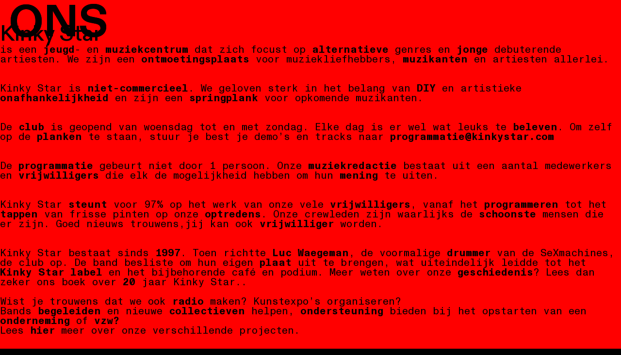

--- FILE ---
content_type: text/html; charset=utf-8
request_url: https://kinkystar.com/over-ons
body_size: 89303
content:
<!DOCTYPE html>
<html class="wf-initial-load">
	<head>
		<meta charset="utf-8">
		<meta name="viewport" content="width=device-width, initial-scale=1, shrink-to-fit=no">

		
			<title>Over Ons — Kinky Star</title>
			<script>window.__PRELOADED_STATE__={"structure":{"byParent":{"root":["M0183542363","H0607819864"]},"bySort":{"M0183542363":0,"H0607819864":1},"indexById":{"M0183542363":0,"H0607819864":null},"liveIndexes":{}},"site":{"id":2428260,"direct_link":"https://kinkystar.com","display_url":"kinkystar.com","site_url":"kinkystar","domain":"kinkystar.com","domain_active":true,"domain_purchased":false,"domain_pending":false,"css_url":"https://kinkystar.com/stylesheet","rss_url":"https://kinkystar.com/rss","favicon_url":"https://freight.cargo.site/t/original/i/P1846568449415995209403674708828/favicon-1.ico","website_title":"Kinky Star","access_level":"public","is_private":false,"is_deleted":false,"is_upgraded":false,"is_template":false,"show_cargo_logo":false,"has_annex_upgrade":true,"has_domain_addon":true,"has_commerce_addon":false,"has_storage_addon":false,"can_duplicate":false,"can_copy":false,"site_password_enabled":false,"recent_date":"2024-06-21 17:17:07","upgrade_expire_date":"","version":"Cargo3","total_file_size":4497807,"promocode_type":null,"meta_tags":"","homepage_id":"M0183542363","homepage_purl":"home","mobile_homepage_id":"M0183542363","mobile_homepage_purl":"home","screenshot":{"id":66558611,"name":"screenshot-3346783535.jpg","hash":"K2603687716238876319519196105564","width":1792,"height":1120,"file_size":null,"file_type":"jpg","mime_type":"image/jpeg","is_image":true,"is_video":false},"site_preview_type":"screenshot","site_preview_image":[],"site_preview_url":"https://freight.cargo.site/w/1000/i/K2603687716238876319519196105564/screenshot-3346783535.jpg","has_site_description":true,"site_description":"Hier is een korte beschrijving voor de website van Kinky Star:\n\n\"Kinky Star is jouw bron voor avontuurlijke muziek en cultuur. Ontdek unieke optredens, alternatieve muziek en artistieke inspiratie. Bezoek ons voor een breed scala aan evenementen en een meeslepende culturele ervaring.\"","custom_html":"","shop_id":54190,"fonts":[{"family":"Monument Grotesk Mono Variable","provider":"cargo"},{"family":"Diatype Variable","provider":"cargo"}],"tags":[]},"pages":{"byId":{"M0183542363":{"id":"M0183542363","title":"Home","purl":"home","page_type":"page","content":"\u003ccolumn-set gutter=\"0.0rem\" mobile-stack=\"false\">\u003ccolumn-unit slot=\"0\">\u003cspan class=\"caption\">\u003cb>\u003ca href=\"home\" rel=\"history\">HOME\u003c/a>\u003cspan style=\"line-height: 1;\">\u003c/span>\u003c/b>\u003c/span>\u003c/column-unit>\u003ccolumn-unit slot=\"1\">\u003cspan class=\"caption\">\u003cb>\u003ca href=\"over-ons\" rel=\"history\">OVER ONS\u003c/a>\u003c/b>\u003c/span>\u003c/column-unit>\u003ccolumn-unit slot=\"2\">\u003cb>\u003cspan class=\"caption\">\u003ca href=\"programma\" rel=\"history\">PROGRAMMA\u003c/a>\u003c/span>\n\n\n\u003c/b>\u003ca href=\"top-menu\" rel=\"history\">\u003c/a>\n\n\u003c/column-unit>\u003c/column-set>\u003cbr />\n\u003chr />\u003cb>\u003ch1>\u003cbr />\n\u003c/h1>\u003c/b>\u003cb>\u003ch1 class=\"small-caps\">WELKOM BIJ\u003cbr />\u003c/h1>\u003c/b>\u003ch1 class=\"small-caps\">\u003cb>\nKINKY STAR\u003c/b>\u003c/h1>\u003ch1>\u003cbr />\n\u003c/h1>\u003chr />\u003cbr />\n\n\u003ccolumn-set gutter=\"0.0rem\" mobile-hide-empty=\"false\" mobile-stack=\"false\">\u003ccolumn-unit slot=\"0\">\n\n\u003cspan class=\"caption\">\u003cspan uses=\"drag\">\u003ca href=\"projecten\" rel=\"history\" style=\"display: inline-block; border-color: rgba(0, 0, 0, 0); border-width: 0.5rem; border-style: solid; background: rgba(0, 0, 0, 0);\">\u003cb>PROJECTEN\u003c/b>\u003c/a>\u003c/span>\n\n\u003c/span>\u003c/column-unit>\u003ccolumn-unit slot=\"1\">\u003cspan class=\"caption\">\n\u003ca href=\"contact\" rel=\"history\" style=\"display: inline-block; border-color: rgba(0, 0, 0, 0); border-width: 0.5rem; border-style: solid; background: none; --font-scale: 0.9;\">\u003cb>CONTACT\u003c/b>\u003c/a>\u003c/span>\u003ca style=\"display: inline-block; border-color: rgba(0, 0, 0, 0); border-width: 0.5rem; border-style: solid; background: none; --font-scale: 0.09;\">\u003c/a>\n\n\u003c/column-unit>\u003c/column-set>","local_css":"[id=\"M0183542363\"].page {\n\tmin-height: var(--viewport-height);\n}\n\n[id=\"M0183542363\"] .backdrop {\n}\n\n.mobile [id=\"M0183542363\"] .backdrop {\n}\n\n.mobile [id=\"M0183542363\"] .page-layout {\n}\n\n[id=\"M0183542363\"] .page-content {\n\twidth: 100%;\n\tpadding: 0.0rem;\n\talign-items: center;\n}\n\n[id=\"M0183542363\"] .page-layout {\n\tpadding: 0.0rem;\n}","display":true,"stack":false,"pin":false,"overlay":false,"password_enabled":false,"page_count":null,"page_design_options":null,"backdrops":{"activeBackdrop":"legacy/ripple","backdropSettings":{"wallpaper":{"activeImage":"W1834106385713405972370206018396","alignments":[],"margin":"8rem"},"legacy/parallax":{"image":"W1834106385713405972370206018396"},"legacy/ripple":{"image":"W1834106385713405972370206018396","scaleX":3,"scaleY":3,"scale":1,"target_speed":7.1,"direction":112,"mouse_interaction":true,"mouse_sensitivity":100,"color":"rgba(0, 10, 14, 0.39)","hex":"#000a0e","alpha":0.39,"clipScroll":false}}},"pin_options":{"screen_visibility":"all","position":"top","overlay":true,"fixed":false,"adjust":false},"overlay_options":{},"thumb_media_id":38309285,"thumbnail":{"id":38309285,"name":"2.jpeg","hash":"W1834106385713405972370206018396","width":2048,"height":1365,"file_size":447001,"file_type":"jpeg","mime_type":"image/jpeg","is_image":true,"is_video":false,"is_url":false,"is_placeholder":false,"has_audio_track":null,"duration":null,"url":null,"url_id":null,"url_thumb":null,"url_type":null,"created_at":"2024-06-21 18:38:26.952083","updated_at":"2024-06-21 18:38:26.952083"},"thumb_meta":[],"media":[{"id":38309285,"name":"2.jpeg","hash":"W1834106385713405972370206018396","width":2048,"height":1365,"file_size":447001,"file_type":"jpeg","mime_type":"image/jpeg","is_image":true,"is_video":false,"is_url":false,"in_use":true,"created_at":"2024-06-21T18:38:26.952083Z","updated_at":"2024-06-21T18:38:26.952083Z"}],"tags":[],"access_level":"public"},"H0607819864":{"id":"H0607819864","title":"Over Ons","purl":"over-ons","page_type":"page","content":"\u003cdiv style=\"text-align: left\">\u003ch1 style=\"color: rgb(0, 0, 0);\">\n\u003ccolumn-set gutter=\"5.0rem\">\u003ccolumn-unit slot=\"0\">\u003cmarquee-set behavior=\"scroll\" direction=\"horizontal\" friction=\"5\" pointer-interaction=\"false\" speed=\"-10\" vertical-height=\"100\">\u003cmarquee-inner slot=\"contents\">OVER ONS\u003c/marquee-inner>\u003c/marquee-set>\u003c/column-unit>\u003c/column-set>\n\u003c/h1>\u003ch2 style=\"color: rgb(0, 0, 0);\">Kinky Star\u003c/h2>\u003cspan style=\"color: rgb(0, 0, 0);\"> is een \u003cb>jeugd\u003c/b>- en \u003cb>muziekcentrum\u003c/b> dat zich focust op \u003cb>alternatieve\u003c/b> genres en \u003cb>jonge\u003c/b> debuterende artiesten. We zijn een \u003cb>ontmoetingsplaats\u003c/b> voor muziekliefhebbers, \u003cb>muzikanten\u003c/b> en artiesten allerlei.\u003cbr />\n\u003cbr />\n\u003cbr />Kinky Star is \u003cb>niet-commercieel\u003c/b>. We geloven sterk in het belang van \u003cb>DIY\u003c/b> en artistieke \u003cb>onafhankelijkheid\u003c/b> en zijn een \u003cb>springplank\u003c/b> voor opkomende muzikanten.\u003cbr />\n\u003cbr />\n\u003cbr />De \u003cb>club\u003c/b> is geopend van woensdag tot en met zondag. Elke dag is er wel wat leuks te \u003cb>beleven\u003c/b>. Om zelf op de \u003cb>planken\u003c/b> te staan, stuur je best je demo’s en tracks naar \u003cb>programmatie@kinkystar.com\u003c/b>\u003cbr />\u003cbr />\n\u003cbr />De \u003cb>programmatie\u003c/b> gebeurt niet door 1 persoon. Onze \u003cb>muziekredactie\u003c/b> bestaat uit een aantal medewerkers en \u003cb>vrijwilligers\u003c/b> die elk de mogelijkheid hebben om hun \u003cb>mening\u003c/b> te uiten.\u003cbr />\n\u003cbr />\n\u003cbr />Kinky Star \u003cb>steunt\u003c/b> voor 97% op het werk van onze vele \u003cb>vrijwilligers\u003c/b>, vanaf het \u003cb>programmeren\u003c/b> tot het \u003cb>tappen\u003c/b> van frisse pinten op onze \u003cb>optredens\u003c/b>. Onze crewleden zijn waarlijks de \u003cb>schoonste\u003c/b> mensen die er zijn. Goed nieuws trouwens,jij kan ook \u003cb>vrijwilliger\u003c/b> worden.\u003cbr />\n\u003cbr />\n\u003cbr />Kinky Star bestaat sinds \u003cb>1997\u003c/b>. Toen richtte \u003cb>Luc Waegeman\u003c/b>, de voormalige \u003cb>drummer\u003c/b> van de SeXmachines, de club op. De band besliste om hun eigen \u003cb>plaat\u003c/b> uit te brengen, wat uiteindelijk leidde tot het \u003cb>Kinky Star label\u003c/b> en het bijbehorende café en podium. Meer weten over onze \u003cb>geschiedenis\u003c/b>? Lees dan zeker ons boek over \u003cb>20\u003c/b> jaar Kinky Star..\u003cbr />\n\u003cbr />Wist je trouwens dat we ook \u003cb>radio\u003c/b> maken? Kunstexpo’s organiseren? \u003cbr />\nBands \u003cb>begeleiden\u003c/b> en nieuwe \u003cb>collectieven\u003c/b> helpen, \u003cb>ondersteuning\u003c/b> bieden bij het opstarten van een \u003cb>onderneming\u003c/b> of \u003cb>vzw?\u003c/b> \u003cbr />\nLees \u003ca href=\"projecten\" rel=\"history\" style=\"color: rgb(0, 0, 0);\">\u003cb>hier \u003c/b>meer\u003c/a> over onze verschillende projecten.\u003cbr />\n\u003cbr />\n\u003cbr />Kinky Star is een \u003cb>thuis\u003c/b> voor \u003cb>muziek\u003c/b>, kunst en \u003cb>mensen\u003c/b>. Je vindt ons op \u003cb>Vlasmarkt 9\u003c/b> in Gent. Of online via Kinky Star TV.\u003cbr />\u003c/span>\u003c/div>\n\n\u003ccolumn-set gutter=\"5.0rem\">\u003ccolumn-unit slot=\"0\">\u003cdiv style=\"text-align: left\">\u003ch1 style=\"color: rgb(0, 0, 0);\">\n\n\u003cmarquee-set behavior=\"scroll\" direction=\"horizontal\" friction=\"5\" pointer-interaction=\"false\" speed=\"-10\" vertical-height=\"100\">\u003cmarquee-inner slot=\"contents\">OVER ONS\u003c/marquee-inner>\u003c/marquee-set>\n\n\n\n\u003cgallery-grid columns=\"5\" gutter=\"20.0rem\" mobile-gutter=\"1rem\">\u003cmedia-item class=\"zoomable\" grid-vertical-align=\"center\" hash=\"S2552569964082978494337733938012\">\u003c/media-item>\u003cmedia-item class=\"zoomable\" grid-vertical-align=\"center\" hash=\"E2552569937685687724859365575516\">\u003c/media-item>\u003cmedia-item class=\"zoomable\" grid-vertical-align=\"center\" hash=\"C2552569907156326282870057651036\">\u003c/media-item>\u003cmedia-item class=\"zoomable\" grid-vertical-align=\"center\" hash=\"W2552569871720130917274008996700\">\u003c/media-item>\u003cmedia-item class=\"zoomable\" grid-vertical-align=\"center\" hash=\"Z2552569835361598347992482761564\">\u003c/media-item>\u003c/gallery-grid>\u003cbr />\n\u003c/h1>\u003c/div>\u003c/column-unit>\u003c/column-set>","local_css":"[id=\"H0607819864\"].page {\n\tbackground-color: #dadada;\n\tmin-height: var(--viewport-height);\n}\n\n[id=\"H0607819864\"] .page-content {\n}\n\n[id=\"H0607819864\"] .page-layout {\n}","display":false,"stack":false,"pin":false,"overlay":false,"password_enabled":false,"page_count":null,"page_design_options":null,"backdrops":{"activeBackdrop":"legacy/ripple","backdropSettings":{"legacy/ripple":{"color":"#ff0000","hex":"#ff0000","alpha":1}}},"pin_options":{},"overlay_options":{},"thumb_media_id":38305898,"thumbnail":{"id":38305898,"name":"KINKY_sterAchtergrond_witoprood.svg","hash":"M1834037385980792911045448747868","width":157,"height":150,"file_size":40449,"file_type":"svg","mime_type":"image/svg+xml","is_image":true,"is_video":false,"is_url":false,"is_placeholder":false,"has_audio_track":null,"duration":null,"url":null,"url_id":null,"url_thumb":null,"url_type":null,"created_at":"2024-06-21 17:36:06.469486","updated_at":"2024-06-21 17:36:06.469486"},"thumb_meta":[],"media":[{"id":38305898,"name":"KINKY_sterAchtergrond_witoprood.svg","hash":"M1834037385980792911045448747868","width":157,"height":150,"file_size":40449,"file_type":"svg","mime_type":"image/svg+xml","is_image":true,"is_video":false,"is_url":false,"in_use":true,"created_at":"2024-06-21T17:36:06.469486Z","updated_at":"2024-06-21T17:36:06.469486Z"},{"id":64595464,"name":"Gelezen---Goedgekeurd.png","hash":"Z2552569835361598347992482761564","width":119,"height":120,"file_size":3401,"file_type":"png","mime_type":"image/png","is_image":true,"is_video":false,"is_url":false,"in_use":true,"created_at":"2025-09-15T13:31:28.344579Z","updated_at":"2025-09-15T13:31:28.344579Z"},{"id":64595466,"name":"Gent.png","hash":"W2552569871720130917274008996700","width":232,"height":120,"file_size":2363,"file_type":"png","mime_type":"image/png","is_image":true,"is_video":false,"is_url":false,"in_use":true,"created_at":"2025-09-15T13:31:30.286609Z","updated_at":"2025-09-15T13:31:30.286609Z"},{"id":64595469,"name":"Pede.png","hash":"C2552569907156326282870057651036","width":269,"height":120,"file_size":2965,"file_type":"png","mime_type":"image/png","is_image":true,"is_video":false,"is_url":false,"in_use":true,"created_at":"2025-09-15T13:31:32.198172Z","updated_at":"2025-09-15T13:31:32.198172Z"},{"id":64595473,"name":"Stella-Artois.png","hash":"E2552569937685687724859365575516","width":694,"height":121,"file_size":4540,"file_type":"png","mime_type":"image/png","is_image":true,"is_video":false,"is_url":false,"in_use":true,"created_at":"2025-09-15T13:31:33.893877Z","updated_at":"2025-09-15T13:31:33.893877Z"},{"id":64595475,"name":"Vlaanderen.png","hash":"S2552569964082978494337733938012","width":283,"height":120,"file_size":3599,"file_type":"png","mime_type":"image/png","is_image":true,"is_video":false,"is_url":false,"in_use":true,"created_at":"2025-09-15T13:31:35.296559Z","updated_at":"2025-09-15T13:31:35.296559Z"}],"tags":[],"access_level":"public"}}},"sets":{"byId":{"root":{"id":"root","title":"Root","purl":null,"page_type":"set","content":null,"local_css":null,"display":false,"stack":false,"pin":false,"overlay":false,"password_enabled":false,"page_count":1,"page_design_options":null,"backdrops":null,"pin_options":{},"overlay_options":{},"thumb_media_id":null,"thumbnail":null,"thumb_meta":{},"media":[],"tags":[],"access_level":"public"}}},"media":{"data":[]},"css":{"id":344325,"stylesheet":"html {\n\t--mobile-scale: 1;\n\t--mobile-padding-offset: 2;\n}\n\nbody {\n\t--swatch-1: rgba(0, 0, 0, 0.85);\n\t--swatch-2: rgba(0, 0, 0, 0.75);\n\t--swatch-3: rgba(0, 0, 0, 0.6);\n\t--swatch-4: rgba(0, 0, 0, 0.4);\n    --swatch-5: rgba(0, 0, 0, 0.25);\n\tbackground-color: #000000;\n\t--swatch-6: #ffffff;\n}\n\nbody.mobile {\n}\n\na:active,\n.linked:active,\n.zoomable::part(media):active {\n\topacity: 0.7;\n}\n\n.page a.active {\n\tcolor: #ff0000;\n}\n\nsub {\n\tposition: relative;\n\tvertical-align: baseline;\n\ttop: 0.3em;\n}\n\nsup {\n\tposition: relative;\n\tvertical-align: baseline;\n\ttop: -0.4em;\n}\n\n.small-caps {\n\tfont-variant: small-caps;\n    text-transform: lowercase;\n}\n\nol {\n\tmargin: 0;\n\tpadding: 0 0 0 2.5em;\n}\n\nul {\n\tmargin: 0;\n\tpadding: 0 0 0 2.0em;\n}\n\nul.lineated {\n\tmargin: 0;\n\tpadding: 0;\n\tlist-style-type: none;\n\tmargin: 0 0 0 3em;\n\ttext-indent: -3em;\n}\n\nblockquote {\n\tmargin: 0;\n\tpadding: 0 0 0 2em;\n}\n\nhr {\n\tbackground: rgba(127, 127, 127, 0.4);\n\tborder: 0;\n\theight: 1px;\n\tdisplay: block;\n}\n\n.content {\n\tborder-color: rgba(0,0,0,.85);\n}\n\nbodycopy {\n\tfont-size: 2rem;\n\tfont-weight: 400;\n\tcolor: #ff0000;\n\tfont-family: \"Monument Grotesk Mono Variable\";\n\tfont-style: normal;\n\tline-height: 1;\n\tletter-spacing: 0em;\n\tdisplay: block;\n\tfont-variation-settings: 'slnt' 0, 'MONO' 1;\n}\n\n.mobile bodycopy {\n\tfont-size: 1rem;\n}\n\nbodycopy a {\n\tcolor: #ff0000;\n\ttext-decoration: none;\n}\n\nbodycopy a:hover {\n}\n\nh1 {\n\tfont-family: \"Diatype Variable\";\n\tfont-style: normal;\n\tfont-weight: 700;\n\tmargin: 0;\n\tfont-size: 9rem;\n\tline-height: 1;\n\tcolor: rgba(255, 0, 0, 0.85);\n\tletter-spacing: 0em;\n\tfont-variation-settings: 'slnt' 0, 'MONO' 0;\n}\n\n.mobile h1 {\n\tfont-size: 8.00rem;\n}\n\nh1 a {\n\tcolor: rgba(255, 0, 0, 0.85);\n\ttext-decoration: none;\n}\n\nh1 a:hover {\n}\n\nh2 {\n\tfont-family: \"Diatype Variable\";\n\tfont-style: normal;\n\tfont-weight: 500;\n\tmargin: 0;\n\tfont-size: 4.5rem;\n\tline-height: 1;\n\tletter-spacing: 0em;\n\tfont-variation-settings: 'slnt' 0, 'MONO' 0;\n\tcolor: #ff0000;\n}\n\n.mobile h2 {\n\tfont-size: 4.00rem;\n}\n\nh2 a {\n\ttext-decoration: none;\n\tcolor: #ff0000;\n}\n\nh2 a:hover {\n}\n\n.caption {\n\tfont-size: 3.5rem;\n\tfont-weight: 700;\n\tcolor: rgba(255, 0, 0, 0.85);\n\tfont-family: \"Diatype Variable\";\n\tfont-style: normal;\n\tline-height: 1;\n\tletter-spacing: 0em;\n\tdisplay: block;\n\tfont-variation-settings: 'slnt' 0, 'MONO' 0;\n}\n\n.mobile .caption {\n\tfont-size: 3.00rem;\n}\n\n.caption a {\n\tcolor: rgba(255, 0, 0, 0.85);\n\ttext-decoration: underline;\n}\n\n.caption a:hover {\n}\n\nmedia-item .caption {\n\tmargin-top: .5em;\n}\n\ngallery-grid .caption,\ngallery-columnized .caption,\ngallery-justify .caption {\n\tmargin-bottom: 2em;\n}\n\n[thumbnail-index] .caption {\n\ttext-align: center;\n}\n\n[thumbnail-index] .caption .tags {\n\tmargin-top: 0.25em;\n}\n\n.page {\n\tjustify-content: center;\n\tbackground-color: #000000;\n}\n\n.page-content {\n\tpadding: 0.0rem;\n\ttext-align: center;\n\tborder-width: 0.0rem;\n\tborder-color: rgba(0, 0, 0, 0.85);\n\tborder-style: solid;\n\tborder-radius: 0.0rem;\n}\n\n.mobile [id] .page-layout {\n\tpadding: 0;\n\tmax-width: 100%;\n}\n\n.mobile [id] .page-content {\n\tborder: 0;\n\tborder-radius: 0;\n}\n\n.page-layout {\n\talign-items: center;\n\tmax-width: 100%;\n\tpadding: 0.0rem;\n}\n\nmedia-item::part(media) {\n\tborder: 0;\n\tpadding: 0rem;\n}\n\n.quick-view {\n\theight: 100%;\n\twidth: 100%;\n\tpadding: 3rem;\n\tmargin-top: auto;\n\tmargin-right: auto;\n\tmargin-bottom: auto;\n\tmargin-left: auto;\n}\n\n.quick-view-background {\n\tbackground-color: #ffffff;\n}\n\n.quick-view .caption {\n\tcolor: rgba(255, 255, 255, 1.0);\n\tpadding: 20px 0;\n\ttext-align: center;\n\ttransition: 100ms opacity ease-in-out;\n\tposition: absolute;\n\tbottom: 0;\n\tleft: 0;\n\tright: 0;\n}\n\n.quick-view .caption-background {\n\tpadding: 0.5rem 1rem;\n\tdisplay: inline-block;\n\tbackground: rgba(0, 0, 0, 0.5);\n\tborder-radius: .5rem;\n\ttext-align: left;\n\tmax-width: 50rem;\n}\n\n.mobile .quick-view {\n\twidth: 100%;\n\theight: 100%;\n\tmargin: 0;\n\tpadding: 10px;\n}\n\n.mobile .quick-view .caption {\n\tpadding: 10px 0;\n}\n\n.button-11 {\n\t--text-style: \"Text\";\n\tfont-size: 2.5rem;\n\tfont-weight: 400;\n\tfont-family: \"Monument Grotesk Mono Variable\";\n\tfont-style: normal;\n\tline-height: 1;\n\tletter-spacing: 0em;\n\tfont-variation-settings: 'slnt' 0, 'MONO' 1;\n\tcolor: rgba(255, 0, 0, 0.85);\n\tdisplay: inline-block;\n\tborder-color: rgba(0, 0, 0, 0.85);\n\tborder-style: solid;\n\tborder-width: 0.2rem;\n\tfilter: drop-shadow(0.3rem 0.3rem 0rem rgba(0,0,0,0.85));\n\twill-change: filter;\n\tborder-radius: 0.5rem;\n\tpadding: 0.8rem;\n\tbackground: rgba(0,0,0,0);\n\tpadding-right: 1rem;\n\tpadding-left: 1rem;\n}\n\n.button-11 a {\n\tcolor: rgba(255, 0, 0, 0.85);\n\ttext-decoration: none;\n}\n\n.button-11 a:hover {\n\t\n}\n\n.button-11 a.active {\n\tcolor: rgba(0, 0, 0, 0.85);\n\ttext-decoration: none;\n}\n\n.vacature-titel {\n\t--text-style: \"Vacature Titel\";\n\tfont-size: 3.20rem;\n\tfont-weight: 755;\n\tcolor: #ff0000;\n\tfont-family: \"Monument Grotesk Mono Variable\";\n\tfont-style: normal;\n\tline-height: 1.3;\n\tletter-spacing: 0.075em;\n\tdisplay: block;\n\tfont-variation-settings: 'slnt' 0, 'MONO' 1;\n}\n\n.mobile .vacature-titel {\n\t\n}\n\n.vacature-titel a {\n\tcolor: #ff0000;\n\ttext-decoration: none;\n}\n\n.vacature-titel a:hover {\n\t\n}\n\n.vacature-subtitel {\n\t--text-style: \"Vacature subtitel\";\n\tfont-size: 2.10rem;\n\tfont-weight: 400;\n\tcolor: #ff0000;\n\tfont-family: \"Monument Grotesk Mono Variable\";\n\tfont-style: normal;\n\tline-height: 1.3;\n\tletter-spacing: 0.075em;\n\tdisplay: block;\n\tfont-variation-settings: 'slnt' -10, 'MONO' 1;\n}\n\n.mobile .vacature-subtitel {\n\t\n}\n\n.vacature-subtitel a {\n\tcolor: #ff0000;\n\ttext-decoration: none;\n}\n\n.vacature-subtitel a:hover {\n\t\n}\n\n.vacature-text {\n\t--text-style: \"Vacature text\";\n\tfont-size: 1.50rem;\n\tfont-weight: 400;\n\tcolor: #ffffff;\n\tfont-family: \"Monument Grotesk Mono Variable\";\n\tfont-style: normal;\n\tline-height: 1.3;\n\tletter-spacing: 0.075em;\n\tdisplay: block;\n\tfont-variation-settings: 'slnt' 0, 'MONO' 1;\n}\n\n.mobile .vacature-text {\n\t\n}\n\n.vacature-text a {\n\tcolor: #ffffff;\n\ttext-decoration: none;\n}\n\n.vacature-text a:hover {\n\t\n}\n\n.mobile .quick-view .caption-background {\n\tmax-width: 100vw;\n}\n\n::part(slideshow-nav) {\n\t--button-size: 30px;\n\t--button-inset: 20px;\n\t--button-icon-color: rgba(255, 255, 255, 0.9);\n\t--button-icon-stroke-width: 1.5px;\n\t--button-icon-stroke-linecap: none;\n\t--button-background-color: rgba(87, 87, 87, 0.35);\n\t--button-background-radius: 50%;\n\t--button-active-opacity: 0.7;\n}\n\ngallery-slideshow::part(slideshow-nav) {\n\t--button-inset: 15px;\n}\n\n.quick-view::part(slideshow-nav) {\n}\n\n.wallpaper-slideshow::part(slideshow-nav) {\n}\n\n.mobile ::part(slideshow-nav) {\n\t--button-inset: 10px;\n}\n\n.mobile .quick-view::part(slideshow-nav) {\n\t--button-inset: 25px;\n}\n\nshop-product {\n\tfont-size: 1.2rem;\n\tmax-width: 22rem;\n\tfont-family: \"Diatype Variable\";\n\tfont-style: normal;\n\tfont-weight: 400;\n\tfont-variation-settings: 'slnt' 0, 'MONO' 0;\n\tletter-spacing: 0em;\n\tmargin-bottom: 1em;\n}\n\nshop-product::part(price) {\n\tcolor: rgba(0, 0, 0, 0.75);\n\tline-height: 1.1;\n\tmargin-bottom: 0.5em;\n}\n\nshop-product::part(dropdown) {\n\twidth: 100%;\n\tcolor: rgba(0, 0, 0, 0.85);\n\tborder: 1px solid rgba(0, 0, 0, 0.2);\n\tbackground-color: rgba(255, 255, 255, 0.0);\n\tbackground-image: url(https://static.cargo.site/assets/images/select-line-arrows.svg);\n\tbackground-repeat: no-repeat;\n\tbackground-position: top 0em right .1em;\n\tline-height: 1.2;\n\tpadding: 0.58em 2em 0.55em 0.9em;\n\tborder-radius: 10em;\n\tmargin-bottom: 0.5em;\n}\n\nshop-product::part(button) {\n\tbackground: rgba(0, 0, 0, 0.15);\n\tcolor: rgba(0, 0, 0, 0.75);\n\ttext-align: left;\n\tline-height: normal;\n\tpadding: 0.5em 1em;\n\tcursor: pointer;\n\tborder-radius: 10em;\n}\n\nshop-product::part(button):active {\n\topacity: .7;\n}\n\naudio-player {\n\t--text-color: rgba(0, 0, 0, 0.85);\n\t--text-padding: 0 1.2em 0 1.0em;\n\t--background-color: rgba(255, 255, 255, 0);\n\t--buffer-background-color: rgba(0, 0, 0, 0.03);\n\t--progress-background-color: rgba(0, 0, 0, 0.075);\n\t--border-lines: 1px solid rgba(0, 0, 0, 0.2);\n\tfont-size: 1.2rem;\n\twidth: 32rem;\n\theight: 2.75em;\n\tfont-family: \"Diatype Variable\";\n\tfont-style: normal;\n\tfont-weight: 400;\n\tfont-variation-settings: 'slnt' 0, 'MONO' 0;\n\tline-height: normal;\n\tletter-spacing: 0em;\n\tmargin-bottom: 0.5em;\n\tborder-radius: 10em;\n}\n\naudio-player::part(button) {\n\t--icon-color: rgba(0, 0, 0, 0.85);\n\t--icon-size: 32%;\n\t--play-text: '';\n\t--pause-text: '';\n\twidth: 3.15em;\n\tdisplay: inline-flex;\n\tjustify-content: center;\n\tcursor: pointer;\n}\n\naudio-player::part(play-icon) {\n\tpadding-left: 0.6em;\n}\n\naudio-player::part(pause-icon) {\n\tpadding-left: 0.4em;\n}\n\naudio-player::part(progress-indicator) {\n\tborder-right: 1px solid rgba(0, 0, 0, 0);\n\theight: 100%;\n\tcursor: ew-resize;\n}\n\naudio-player::part(separator) {\n\tborder-right: var(--border-lines);\n}\n\nbody.mobile audio-player {\n\tmax-width: 100%;\n}\n\n.mobile .content {\n\tborder: 0;\n\tmargin: 0;\n}","created_at":"2022-09-15T23:40:11.000000Z","updated_at":"2025-10-14T14:56:18.000000Z"},"siteDesign":{"images":{"image_zoom":true,"image_full_zoom":false,"scroll_transition":false,"limit_vertical_images":false,"mobile_image_width_maximize":true},"quick_view":{"show_ui":true,"captions":false,"close_on_scroll":false,"contentAlignVertical":"middle","contentAlignHorizontal":"center"},"site":{"enableColorFilter":false,"enableHomeLinkActiveStates":false,"is_feed":false},"cart":{"theme":"light"},"contact_form":{"theme":"light"},"mobile_adjustments":{"view":"desktop","zoom":"21","padding":"-6","formatting":false,"pages_full_width":true,"images_full_width":true,"responsive_columns":"1","responsive_thumbnails_padding":"0.7"}},"frontendState":{"hasSiteModel":true,"hasScaffolding":true,"hasSiteDesign":true,"hasSiteCSS":true,"hasShopModel":false,"hasSitePackage":true,"quickView":{"mode":"default","inited":false,"autoScrolling":false,"elementArray":false,"activeIndex":0,"startingIndex":0},"contactForm":{"transition":false,"inited":false},"adminMode":false,"inAdminFrame":false,"renderedPages":[],"networkErrors":[],"pageNotFound":false,"fontsLoaded":["Monument Grotesk Mono Variable","Diatype Variable"],"lastVisiblePid":null,"hostname":"kinkystar.com","activePID":"H0607819864"},"commerce":{"products":{},"cart":{},"shop":{}}}</script>
			

		<style id="static-css">html:has(body.editing)::-webkit-scrollbar{display:none !important}body.editing::-webkit-scrollbar{display:none !important}html:has(body.editing){-ms-overflow-style:none;scrollbar-width:none}body.editing{-ms-overflow-style:none;scrollbar-width:none}body.wf-initial-load *,html.wf-initial-load *{color:transparent !important;-webkit-text-stroke:0px transparent;text-stroke:0 transparent;text-shadow:0 0 transparent}html.wf-initial-load hr{background:none !important}body{--baseColor-accent: #FF0000;--baseColor-accent-rgb: 255, 0, 0;--baseColor-accent-reverse-rgb: 255, 255, 255}*{-webkit-box-sizing:border-box;-moz-box-sizing:border-box;box-sizing:border-box}:focus{outline:0}select,select *{text-rendering:auto !important}html,body{min-height:var(--viewport-height, 100vh);margin:0;padding:0}html{--mobile-scale: 1;font-size:var(--base-size);touch-action:manipulation;position:relative}html.mobile{font-size:calc(var(--base-size)*var(--mobile-scale))}body{-moz-osx-font-smoothing:grayscale;-webkit-font-smoothing:antialiased;-webkit-text-size-adjust:none;display:flex;flex-direction:column;width:100%;min-height:var(--viewport-height, 100vh);justify-content:flex-start;margin:0;padding:0;background-color:#fff}body.no-scroll{overflow:hidden}customhtml>*{position:relative;z-index:10}.page a.active,bodycopy * a{text-decoration-color:unset;-webkit-text-decoration-color:unset}.content{display:flex;flex-direction:column;align-items:flex-start;justify-content:flex-start;min-height:100%;position:relative;flex-grow:1;border-color:transparent;border-width:0}.pages{width:100%;flex:1 0 auto}@supports(height: 100svh){.page.stacked-page:not(.fixed){--viewport-height: 100svh}.page.stacked-page+.page.stacked-page:not(.fixed){--viewport-height: 100vh}body.mobile .content:has(.stacked-page) .page.pinned.overlay:not(.fixed){--viewport-height: 100svh}}.overlay-content{mix-blend-mode:var(--overlay-mix, normal)}.page{--split-backdrop-height: calc(var(--min-viewport-height) / 2);--split-content-height: calc(var(--viewport-height) - var(--split-backdrop-height));position:relative;display:flex;justify-content:center;flex-wrap:nowrap;flex-direction:row;max-width:100%;width:100%;flex:0;mix-blend-mode:var(--page-mix, normal)}.page.has-backdrop-filter{background-color:rgba(0, 0, 0, 0.01);backdrop-filter:var(--page-backdrop-filter, none);-webkit-backdrop-filter:var(--page-backdrop-filter, none)}.overlay-content .page{mix-blend-mode:unset}.overlay-content .page::after{content:" ";display:block;position:fixed;width:100dvw;height:100dvh;top:0;left:0;z-index:-1}.overlay-content.is-passthrough-overlay .page::after{display:none}.mobile .page{flex-wrap:wrap}.page.overlay{position:absolute}.page.pinned-top,.page.pinned-bottom{flex:0;z-index:2;left:0;right:0}.page.pinned-bottom{transform:unset}.page.pinned-bottom.loading{will-change:transform;transform:translate(0, 0, 0)}.page.pinned-top{top:0}.page.pinned-bottom{bottom:0}.page.fixed{position:fixed;max-height:var(--viewport-height, 100vh)}.page.fixed .page-layout{max-height:var(--viewport-height, 100vh)}.page.fixed.allow-scroll .page-content{max-height:var(--viewport-height, 100vh);scrollbar-width:none;-ms-overflow-style:none;-webkit-overflow-scrolling:touch;overflow-y:auto;overflow-x:hidden}.page.fixed.allow-scroll .page-content{pointer-events:auto}.page.fixed.allow-scroll .page-content::-webkit-scrollbar{width:0;background:0 0;display:none}.page.overlay{position:absolute}.page.overlay,.page.overlay .page-layout,.page.fixed,.page.fixed .page-layout{pointer-events:none}body.editing .page.overlay .page-content,body.editing .page.overlay .page-content *,body.editing .page.fixed .page-content,body.editing .page.fixed .page-content *,body.editing .page.fixed.allow-scroll .page-content,body.editing .page.fixed.allow-scroll .page-content *,body.editing .page:not([editing=true]){-moz-user-select:none;-webkit-user-select:none;-ms-user-select:none;user-select:none}body.editing .page.overlay[editing=true] .page-content,body.editing .page.overlay[editing=true] .page-content *,body.editing .page.fixed[editing=true] .page-content,body.editing .page.fixed[editing=true] .page-content *,body.editing .page.fixed.allow-scroll[editing=true] .page-content,body.editing .page.fixed.allow-scroll[editing=true] .page-content *{pointer-events:auto;-moz-user-select:auto;-webkit-user-select:auto;-ms-user-select:auto;user-select:auto}.page.fixed .page-content bodycopy a,.page.overlay .page-content bodycopy a,.page.fixed .page-content bodycopy img,.page.overlay .page-content bodycopy img,.page.fixed .page-content bodycopy iframe,.page.overlay .page-content bodycopy iframe,.page.fixed .page-content bodycopy video,.page.overlay .page-content bodycopy video,.page.fixed .page-content bodycopy audio,.page.overlay .page-content bodycopy audio,.page.fixed .page-content bodycopy input,.page.overlay .page-content bodycopy input,.page.fixed .page-content bodycopy button,.page.overlay .page-content bodycopy button,.page.fixed .page-content bodycopy audio-player,.page.overlay .page-content bodycopy audio-player,.page.fixed .page-content bodycopy shop-product,.page.overlay .page-content bodycopy shop-product,.page.fixed .page-content bodycopy details,.page.overlay .page-content bodycopy details,.page.overlay .page-content bodycopy .linked,.page.overlay .page-content bodycopy .zoomable,.page.fixed .page-content bodycopy .linked,.page.fixed .page-content bodycopy .zoomable,.page.fixed .page-content bodycopy gallery-slideshow,.page.overlay .page-content bodycopy gallery-slideshow{pointer-events:auto}.page-layout{flex-grow:1;position:relative;display:flex;flex-direction:row;align-items:flex-start;justify-content:flex-start;width:0%;mix-blend-mode:var(--page-layout-mix, normal)}.page-content{display:flex;flex-direction:row;height:100%;align-items:flex-start;border-color:transparent;border-width:0;width:100%;filter:var(--page-content-filter, none);-webkit-filter:var(--page-content-filter, none)}.page-content.has-content-backdrop-filter{backdrop-filter:var(--page-content-backdrop-filter, none);-webkit-backdrop-filter:var(--page-content-backdrop-filter, none)}.page-content.has-content-backdrop-filter:has(.empty-editor)::before{content:" ";display:block;height:1px;width:1px;overflow:hidden;position:absolute;top:0;left:0;background:rgba(0, 0, 0, 0.01)}.page.accepts-pointer-events *,.page-content.accepts-pointer-events,.page-content.accepts-pointer-events *{pointer-events:auto}[position=fixed]{position:fixed;overflow-y:auto;overflow-x:hidden;max-height:100vh;pointer-events:none}[position=fixed] bodycopy{pointer-events:auto}[position=absolute]{position:absolute}[position=relative]{position:relative}.top-pins [position=fixed],.top-pins [position=absolute]{top:0;left:0;right:0;z-index:999}.bottom-pins [position=fixed],.bottom-pins [position=absolute]{bottom:0;left:0;right:0;z-index:999}h1,h2,h3,h4,h5,h6,h7,h8,h9{contain:layout}.caption-background h1,.caption-background h2,.caption-background h3,.caption-background h4,.caption-background h5,.caption-background h6,.caption-background h7,.caption-background h8,.caption-background h9{contain:none}.overlay-content{position:fixed;inset:0;pointer-events:none;max-height:100dvh;--viewport-height: 100dvh;overflow:auto}body.has-scrollable-overlay .content media-item::part(iframe),body.has-scrollable-overlay .content .behind-top-scrollable-overlay media-item::part(iframe){pointer-events:none;z-index:-1000}body.has-scrollable-overlay .overlay-content.top-overlay media-item::part(iframe){pointer-events:auto;z-index:unset}.overlay-content::-webkit-scrollbar{display:none}.overlay-content .page-layout{min-height:fit-content}.overlay-content .page,.overlay-content .page-content,.overlay-content .page-layout{pointer-events:auto}.overlay-content.is-passthrough-overlay .page,.overlay-content.is-passthrough-overlay .page-layout{pointer-events:none}.overlay-content.is-passthrough-overlay .page-content{pointer-events:auto}.overlay-content.is-content-passthrough-overlay .page,.overlay-content.is-content-passthrough-overlay .page-layout,.overlay-content.is-content-passthrough-overlay .page-content,.overlay-content.is-content-passthrough-overlay .page-content bodycopy{pointer-events:none}.overlay-content.is-content-passthrough-overlay .page-content bodycopy>*:not(column-set),.overlay-content.is-content-passthrough-overlay .page-content bodycopy column-unit *{pointer-events:auto}body.editing .overlay-content .page[editing=true] bodycopy,body.editing .overlay-content .page[editing=true] bodycopy>*{pointer-events:auto}.overlay-content.overlay-animating{--scroll-transition: unset!important;overflow:hidden}.overlay-content.overlay-open.overlay-animating .page{will-change:opacity,background-color;animation:overlayOpen var(--overlay-open-duration) var(--overlay-open-easing, "ease-in-out")}.overlay-content.overlay-open .page:has(.has-content-backdrop-filter):not(:has(.backdrop)){will-change:background-color;animation:overlayOpenWithoutOpacity var(--overlay-open-duration) var(--overlay-open-easing, "ease-in-out")}.overlay-content.overlay-close.overlay-animating .page{will-change:opacity,background-color;animation:overlayClose var(--overlay-close-duration) var(--overlay-close-easing, "ease-in-out")}.overlay-content.overlay-close .page:has(.has-content-backdrop-filter):not(:has(.backdrop)){will-change:background-color;animation:overlayCloseWithoutOpacity var(--overlay-close-duration) var(--overlay-close-easing, "ease-in-out")}.overlay-content.overlay-open.overlay-animating .page-content{will-change:transform,clip-path;animation:overlayOpenContent var(--overlay-open-duration) var(--overlay-open-easing, "ease-in-out")}.overlay-content.overlay-open.overlay-animating .page-content.has-content-backdrop-filter{will-change:transform,clip-path,opacity;animation:overlayOpenContent var(--overlay-open-duration) var(--overlay-open-easing, "ease-in-out"),overlayOpenOpacity var(--overlay-open-duration) var(--overlay-open-easing, "ease-in-out")}.overlay-content.overlay-close.overlay-animating .page-content{will-change:transform,clip-path;animation:overlayCloseContent var(--overlay-close-duration) var(--overlay-close-easing, "ease-in-out")}.overlay-content.overlay-close.overlay-animating .page-content.has-content-backdrop-filter{will-change:transform,clip-path,opacity;animation:overlayCloseContent var(--overlay-close-duration) var(--overlay-close-easing, "ease-in-out"),overlayCloseOpacity var(--overlay-close-duration) var(--overlay-close-easing, "ease-in-out")}@keyframes scrollAnimationFadeIn-1{0%{opacity:0}15%{opacity:1}}@keyframes scrollAnimationFadeIn-2{0%{opacity:0}22.5%{opacity:1}100%{opacity:1}}@keyframes scrollAnimationFadeIn-3{0%{opacity:0}38%{opacity:1}100%{opacity:1}}@keyframes scrollAnimationFadeOut-1{85%{opacity:1}100%{opacity:0}}@keyframes scrollAnimationFadeOut-2{0%{opacity:1}77.5%{opacity:1}100%{opacity:0}}@keyframes scrollAnimationFadeOut-3{0%{opacity:1}65%{opacity:1}100%{opacity:0}}@keyframes scrollAnimationFadeInOut-1{0%{opacity:0}15%{opacity:1}85%{opacity:1}100%{opacity:0}}@keyframes scrollAnimationFadeInOut-2{0%{opacity:0}20%{opacity:1}82.5%{opacity:1}100%{opacity:0}}@keyframes scrollAnimationFadeInOut-3{0%{opacity:0}30%{opacity:1}75%{opacity:1}100%{opacity:0}}@keyframes scrollAnimationFlyIn-1{0%{transform:translateY(5vh)}15%{transform:scale(1)}85%{transform:scale(1)}100%{transform:scale(1)}}@keyframes scrollAnimationFlyIn-2{0%{transform:translateY(10vh)}30%{transform:scale(1)}70%{transform:scale(1)}100%{transform:scale(1)}}@keyframes scrollAnimationFlyIn-3{0%{transform:translateY(20vh)}35%{transform:scale(1)}65%{transform:scale(1)}100%{transform:scale(1)}}@keyframes scrollAnimationFlyInFadeIn-1{0%{opacity:.4;transform:translateY(25px)}50%{opacity:1;transform:translateY(0px)}}@keyframes scrollAnimationFlyInFadeIn-2{0%{opacity:0;transform:translateY(50px)}50%{opacity:1;transform:translateY(0vh)}}@keyframes scrollAnimationFlyInFadeIn-3{0%{opacity:0;transform:translateY(100px)}50%{opacity:1;transform:translateY(0vh)}}@keyframes scrollAnimationFlyOut-1{35%{transform:scale(1)}85%{transform:scale(1)}100%{transform:translateY(-5vh)}}@keyframes scrollAnimationFlyOut-2{35%{transform:scale(1)}70%{transform:scale(1)}100%{transform:translateY(-10vh)}}@keyframes scrollAnimationFlyOut-3{35%{transform:scale(1)}65%{transform:scale(1)}100%{transform:translateY(-20vh)}}@keyframes scrollAnimationFlyInOut-1{0%{transform:translateY(5vh)}35%{transform:scale(1)}85%{transform:scale(1)}100%{transform:translateY(-5vh)}}@keyframes scrollAnimationFlyInOut-2{0%{transform:translateY(10vh)}35%{transform:scale(1)}70%{transform:scale(1)}100%{transform:translateY(-10vh)}}@keyframes scrollAnimationFlyInOut-3{0%{transform:translateY(20vh)}35%{transform:scale(1)}65%{transform:scale(1)}100%{transform:translateY(-20vh)}}@keyframes scrollAnimationBlurIn-1{0%{filter:blur(5px)}10%{filter:blur(5px)}30%{filter:blur(0px)}}@keyframes scrollAnimationBlurIn-2{0%{filter:blur(8px)}12.5%{filter:blur(8px)}35%{filter:blur(0px)}}@keyframes scrollAnimationBlurIn-3{0%{filter:blur(13px)}15%{filter:blur(13px)}40%{filter:blur(0px)}}@keyframes scrollAnimationScaleInOut-1{0%{transform:scale(0.875);transform-origin:50% 0%}50%{transform:scale(1);transform-origin:50% 50%}100%{transform:scale(0.875);transform-origin:50% 100%}}@keyframes scrollAnimationScaleInOut-2{0%{transform:scale(0.6);transform-origin:50% 0%}50%{transform:scale(1);transform-origin:50% 50%}100%{transform:scale(0.6);transform-origin:50% 100%}}@keyframes scrollAnimationScaleInOut-3{0%{transform:scale(0.4);transform-origin:50% 0%}50%{transform:scale(1);transform-origin:50% 50%}100%{transform:scale(0.4);transform-origin:50% 100%}}@keyframes scrollAnimationScaleIn-1{0%{transform:scale(0.875);transform-origin:50% 0%}50%{transform:scale(1);transform-origin:50% 0%}100%{transform:scale(1);transform-origin:50% 0%}}@keyframes scrollAnimationScaleIn-2{0%{transform:scale(0.6);transform-origin:50% 0%}50%{transform:scale(1);transform-origin:50% 0%}100%{transform:scale(1);transform-origin:50% 0%}}@keyframes scrollAnimationScaleIn-3{0%{transform:scale(0.4);transform-origin:50% 0%}50%{transform:scale(1);transform-origin:50% 0%}100%{transform:scale(1);transform-origin:50% 0%}}@keyframes scrollAnimationScaleOut-1{0%{transform:scale(1);transform-origin:50% 100%}50%{transform:scale(1);transform-origin:50% 100%}100%{transform:scale(0.875);transform-origin:50% 100%}}@keyframes scrollAnimationScaleOut-2{0%{transform:scale(1);transform-origin:50% 100%}50%{transform:scale(1);transform-origin:50% 100%}100%{transform:scale(0.6);transform-origin:50% 100%}}@keyframes scrollAnimationScaleOut-3{0%{transform:scale(1);transform-origin:50% 100%}50%{transform:scale(1);transform-origin:50% 100%}100%{transform:scale(0.4);transform-origin:50% 100%}}@keyframes scrollAnimationHelix-1{0%{transform:perspective(4000px) rotatey(35deg) rotatez(1.5deg)}100%{transform:perspective(4000px) rotatey(-35deg) rotatez(-1.5deg)}}@keyframes scrollAnimationHelix-2{0%{transform:perspective(3000px) rotatey(60deg) rotatez(2deg)}100%{transform:perspective(3000px) rotatey(-60deg) rotatez(-2deg)}}@keyframes scrollAnimationHelix-3{0%{transform:perspective(2000px) rotatey(90deg) rotatez(3deg)}100%{transform:perspective(2000px) rotatey(-90deg) rotatez(-3deg)}}@keyframes scrollAnimationConveyor-1{0%{transform:perspective(2500px) translateZ(25em) rotateX(45deg)}40%{transform:perspective(2500px) rotateX(0deg)}100%{transform:perspective(2500px) rotateX(0deg)}}@keyframes scrollAnimationConveyor-2{0%{transform:perspective(2400px) translateZ(30em) rotateX(60deg)}50%{transform:perspective(2400px) rotateX(0deg)}100%{transform:perspective(2400px) rotateX(0deg)}}@keyframes scrollAnimationConveyor-3{0%{transform:perspective(2300px) translateZ(45em) rotateX(85deg)}60%{transform:perspective(2300px) rotateX(0deg)}100%{transform:perspective(2300px) rotateX(0deg)}}@keyframes scrollAnimationRebound-1{0%{transform:perspective(2100px) translateZ(-30em) rotateX(50deg);transform-origin:50% 100%}47%{transform:perspective(2100px) translateZ(0em) rotateX(0deg);transform-origin:50% 50%}53%{transform:perspective(2100px) translateZ(0em) rotateX(0deg);transform-origin:50% 50%}100%{transform:perspective(2100px) translateZ(-30em) rotateX(-50deg);transform-origin:50% 0%}}@keyframes scrollAnimationRebound-2{0%{transform:perspective(1800px) translateZ(-50em) rotateX(70deg);transform-origin:50% 100%}47%{transform:perspective(1800px) translateZ(0em) rotateX(0deg);transform-origin:50% 50%}53%{transform:perspective(1800px) translateZ(0em) rotateX(0deg);transform-origin:50% 50%}100%{transform:perspective(1800px) translateZ(-50em) rotateX(-70deg);transform-origin:50% 0%}}@keyframes scrollAnimationRebound-3{0%{transform:perspective(1300px) translateZ(-70em) rotateX(90deg);transform-origin:50% 100%}47%{transform:perspective(1300px) translateZ(0em) rotateX(0deg);transform-origin:50% 50%}53%{transform:perspective(1300px) translateZ(0em) rotateX(0deg);transform-origin:50% 50%}100%{transform:perspective(1300px) translateZ(-70em) rotateX(-90deg);transform-origin:50% 0%}}@keyframes scrollTransitionFadeUp-1{0%{opacity:0;transform:translateY(25px)}25%{opacity:1;transform:translateY(0vh)}}@keyframes scrollTransitionFadeUp-2{0%{opacity:0;transform:translateY(40px)}25%{opacity:1;transform:translateY(0vh)}}@keyframes scrollTransitionFadeUp-3{0%{opacity:0;transform:translateY(50px)}25%{opacity:1;transform:translateY(0vh)}}@keyframes scrollTransitionScaleUp-1{0%{opacity:0;transform:scale(0.95)}25%{opacity:1;transform:scale(1)}}@keyframes scrollTransitionScaleUp-2{0%{opacity:0;transform:scale(0.875)}25%{opacity:1;transform:scale(1)}}@keyframes scrollTransitionScaleUp-3{0%{opacity:0;transform:scale(0.75)}25%{opacity:1;transform:scale(1)}}@keyframes scrollAnimationTwistUp-1{0%{opacity:0;transform:translateY(25px) rotateY(27deg) rotateZ(1.5deg) perspective(4000px)}25%{opacity:1;transform:translateY(0vh)}}@keyframes scrollAnimationTwistUp-2{0%{opacity:0;transform:translateY(40px) rotateY(35deg) rotateZ(2deg) perspective(3000px)}25%{opacity:1;transform:translateY(0vh)}}@keyframes scrollAnimationTwistUp-3{0%{opacity:0;transform:translateY(65px) rotateY(40deg) rotateZ(3deg) perspective(2000px)}25%{opacity:1;transform:translateY(0vh)}}@keyframes scrollTransitionBlurIn-1{0%{filter:blur(5px);transform:scale(0.992)}25%{filter:blur(0px);transform:scale(1)}}@keyframes scrollTransitionBlurIn-2{0%{filter:blur(8px);transform:scale(0.992)}25%{filter:blur(0px);transform:scale(1)}}@keyframes scrollTransitionBlurIn-3{0%{filter:blur(13px);transform:scale(0.992)}25%{filter:blur(0px);transform:scale(1)}}@keyframes scrollTransitionColorIn-1{0%{filter:saturate(50%)}32%{filter:saturate(100%)}}@keyframes scrollTransitionColorIn-2{0%{filter:saturate(25%)}32%{filter:saturate(100%)}}@keyframes scrollTransitionColorIn-3{0%{filter:saturate(0%)}32%{filter:saturate(100%)}}@keyframes scrollTransitionRebound-1{0%{transform:perspective(1500px) translateZ(0em) rotateX(30deg);transform-origin:50% 100%;opacity:0}25%{transform:perspective(1500px) translateZ(0em) rotateX(0deg);transform-origin:50% 50%;opacity:1}}@keyframes scrollTransitionRebound-2{0%{transform:perspective(1800px) translateZ(-50em) rotateX(70deg);transform-origin:50% 100%}47%{transform:perspective(1800px) translateZ(0em) rotateX(0deg);transform-origin:50% 50%}53%{transform:perspective(1800px) translateZ(0em) rotateX(0deg);transform-origin:50% 50%}100%{transform:perspective(1800px) translateZ(-50em) rotateX(-70deg);transform-origin:50% 0%}}@keyframes scrollTransitionRebound-3{0%{transform:perspective(1300px) translateZ(-70em) rotateX(90deg);transform-origin:50% 100%}47%{transform:perspective(1300px) translateZ(0em) rotateX(0deg);transform-origin:50% 50%}53%{transform:perspective(1300px) translateZ(0em) rotateX(0deg);transform-origin:50% 50%}100%{transform:perspective(1300px) translateZ(-70em) rotateX(-90deg);transform-origin:50% 0%}}@keyframes LooseHinge-1{0%{transform:rotate(5deg);transform-origin:0% 0%}50%{transform:rotate(0deg);transform-origin:50% 50%}100%{transform:rotate(5deg);transform-origin:100% 100%}}@keyframes LooseHinge-2{0%{transform:rotate(10deg);transform-origin:0% 0%}50%{transform:rotate(0deg);transform-origin:50% 50%}100%{transform:rotate(10deg);transform-origin:100% 100%}}@keyframes LooseHinge-3{0%{transform:rotate(30deg);transform-origin:0% 0%}50%{transform:rotate(0deg);transform-origin:50% 50%}100%{transform:rotate(30deg);transform-origin:100% 100%}}@keyframes overlayOpen{from{opacity:var(--overlay-open-from-opacity, 1);background-color:var(--overlay-open-from-background-color, transparent)}to{opacity:1}}@keyframes overlayOpenWithoutOpacity{from{background-color:var(--overlay-open-from-background-color, transparent)}}@keyframes overlayOpenOpacity{from{opacity:var(--overlay-open-from-opacity, 1)}to{opacity:1}}@keyframes overlayOpenContent{from{transform:var(--overlay-open-content-from-transform, translate3d(0, 0, 0));clip-path:var(--overlay-open-content-from-clip-mask, inset(0% 0% 0% 0%))}to{transform:translate3d(0, 0, 0);clip-path:var(--overlay-open-content-to-clip-mask, inset(0% 0% 0% 0%))}}@keyframes overlayClose{to{opacity:var(--overlay-close-to-opacity, 1);background-color:var(--overlay-close-to-background-color, transparent)}}@keyframes overlayCloseWithoutOpacity{to{background-color:var(--overlay-close-to-background-color, transparent)}}@keyframes overlayCloseOpacity{to{opacity:var(--overlay-close-to-opacity, 1)}}@keyframes overlayCloseContent{from{transform:translate3d(0, 0, 0);clip-path:var(--overlay-close-content-from-clip-mask, inset(0% 0% 0% 0%))}to{transform:var(--overlay-close-content-to-transform, translate3d(0, 0, 0));clip-path:var(--overlay-close-content-to-clip-mask, inset(0% 0% 0% 0%))}}.backdrop{contain:layout}.has-backdrop-filter .backdrop-contents::after{backdrop-filter:var(--page-backdrop-filter, none);-webkit-backdrop-filter:var(--page-backdrop-filter, none);position:absolute;width:100%;height:100%;content:"";inset:0;z-index:1;pointer-events:none}.backdrop:not(.clip){-webkit-transform:translate(0px, 0px)}.backdrop>.backdrop-contents{transition:opacity .5s ease-in-out;opacity:0;top:0;bottom:0;width:100%;position:sticky;height:100%;max-height:100vh;overflow:hidden}.backdrop-contents.loaded{opacity:1}.backdrop.clip .backdrop-contents.above,.backdrop.clip .backdrop-contents.below{display:none}.backdrop.clip .backdrop-contents{will-change:display,opacity,transform,clip-path}.backdrop>.backdrop-contents [data-backdrop]{height:100%}.backdrop.clip{contain:none;overflow:hidden;clip-path:inset(0% 0% 0% 0%)}.clip>.backdrop-contents{height:calc(100vh + .5px);width:var(--backdrop-width, 100%);position:fixed}.backdrop{flex-shrink:0;width:100%;order:1;position:absolute;top:0;left:0;right:0;bottom:0}.wallpaper-navigation{position:absolute;inset:var(--pin-padding-top, 0) 0 var(--pin-padding-bottom, 0) 0;z-index:10;pointer-events:none !important;display:flex;justify-content:center;flex-wrap:wrap;flex-direction:row;max-width:100%;width:100%;flex:0}.wallpaper-navigation .page-content,.wallpaper-navigation .page-layout{background:none;background-color:transparent;visibility:hidden}.wallpaper-navigation .backdrop.clip{contain:none;overflow:hidden;clip-path:inset(0% 0% 0% 0%)}.wallpaper-navigation .backdrop.clip>.wallpaper-slideshow{position:fixed}.wallpaper-navigation .wallpaper-slideshow{top:0;bottom:0;position:sticky;transform:translate3d(0, 0, 0);height:calc(100% + .5px);max-height:calc(var(--viewport-height, 100vh) + .5px)}::part(slideshow-nav){transition:opacity 222ms ease-in-out;pointer-events:none;-moz-user-select:none;-webkit-user-select:none;-ms-user-select:none;user-select:none;-webkit-tap-highlight-color:transparent;-webkit-touch-callout:none;--button-size: 30px;--button-inset: 20px;--button-icon-color: rgba(255, 255, 255, 0.9);--button-icon-scale: 1;--button-icon-stroke-width: 1.5px;--button-icon-stroke-linecap: butt;--button-background-color: rgba(87, 87, 87, 0.35);--button-background-radius: 50%;--button-active-opacity: 0.7}::part(slideshow-nav-previous-button){pointer-events:auto;cursor:pointer;position:absolute;top:0;left:0;bottom:0}::part(slideshow-nav-next-button){pointer-events:auto;cursor:pointer;position:absolute;top:0;right:0;bottom:0}::part(slideshow-nav-close-button){pointer-events:auto;cursor:pointer;position:absolute;top:0;right:0}::part(slideshow-nav-prev){position:absolute;top:0;bottom:0;left:var(--button-inset, 0px);margin:auto;width:36px;height:36px}::part(slideshow-nav-next){position:absolute;top:0;bottom:0;right:var(--button-inset, 0px);margin:auto;width:36px;height:36px;transform:scaleX(-1)}::part(slideshow-nav-close){position:absolute;top:var(--button-inset, 0px);right:var(--button-inset, 0px);margin:auto;width:36px;height:36px}::part(slideshow-nav-prev),::part(slideshow-nav-next),::part(slideshow-nav-close){height:var(--button-size);width:var(--button-size)}::part(slideshow-nav-previous-button):active,::part(slideshow-nav-next-button):active,::part(slideshow-nav-close-button):active{opacity:var(--button-active-opacity, 0.7)}::part(slideshow-nav-background){stroke:none !important;fill:var(--button-background-color);rx:var(--button-background-radius)}::part(slideshow-nav-arrow),::part(slideshow-nav-x){fill:none !important;stroke:var(--button-icon-color);stroke-width:var(--button-icon-stroke-width);stroke-linecap:var(--button-icon-stroke-linecap);transform:scale(var(--button-icon-scale));transform-origin:center}bodycopy{display:block;contain:layout;word-wrap:break-word;position:relative;max-width:100%;width:100%;-webkit-nbsp-mode:normal;--font-scale: 1}bodycopy *{border-width:0}a{color:inherit}a.image-link,a.image-link:hover,a.image-link:active,a.icon-link,a.icon-link:hover,a.icon-link:active{border-bottom:none;text-decoration:none}[contenteditable=true] a:active,[contenteditable=true] .linked:active,[contenteditable=true] .zoomable:active{opacity:1}s *{text-transform:inherit}small{max-width:100%;text-decoration:inherit}b,strong{font-weight:bolder}.small-caps{font-variant:small-caps;text-transform:lowercase}.no-wrap{white-space:nowrap}.page_background{position:absolute;top:0;left:0;width:100%;height:100%}media-item::part(placeholder){border:1px solid rgba(0, 0, 0, 0.15) !important;overflow:hidden}media-item::part(placeholder-svg){background:#fff;display:block;width:100%;height:100%}media-item::part(placeholder-line){stroke:rgba(0, 0, 0, 0.1) !important}media-item::part(placeholder-rect){fill:rgba(0, 0, 0, 0.05);height:100%;width:100%}media-item .caption.empty{display:none}.tag-separator:before{content:", "}media-item[drag=true]::part(media),[contenteditable=true] iframe{pointer-events:none}column-set+*{--gutter-expand: 1}gallery-grid+*{--gutter-expand: 1}gallery-columnized+*{--gutter-expand: 1}gallery-justify+*{--gutter-expand: 1}media-item+*{--gutter-expand: 1}column-unit>*:first-child{--gutter-expand: 0}marquee-set h1,marquee-set h2,marquee-set h3,marquee-set h4,marquee-set h5,marquee-set h6,marquee-set h7,marquee-set h8,marquee-set h9{vertical-align:text-bottom;display:inline-block}marquee-set{pointer-events:auto}gallery-slideshow media-item figcaption.caption{display:var(--display-slideshow-captions, none);transform:var(--slideshow-caption-transform, translateX(0px));opacity:var(--slideshow-caption-opacity, 0);text-align:var(--slideshow-caption-align);transition-property:opacity;transition-duration:var(--slideshow-caption-transition-duration, 0.1s);will-change:opacity,transform;position:relative}gallery-slideshow media-item::part(sizing-frame){margin:auto 0;flex-grow:0}gallery-slideshow media-item::part(frame){display:flex;flex-wrap:wrap;width:var(--item-width);height:var(--slide-height);align-content:var(--slideshow-vertical-align);align-self:var(--slideshow-horizontal-align)}body>media-item[no-component]{all:unset !important;border:none !important;padding:0 !important;position:fixed !important;z-index:5000 !important;pointer-events:none !important;background:none !important;inset:0 !important;overflow:hidden !important}body.slideshow-scrub-dragging *{cursor:ew-resize !important}button#edit.edit{appearance:none;-webkit-appearance:none;border:none;cursor:pointer;font-size:var(--fontSize-default);font-family:var(--fontFamily-default);padding:0;text-align:left;white-space:nowrap;background:transparent;display:flex;margin:0;border-radius:3px 0 0 3px;pointer-events:auto;position:fixed;top:50%;transform:translate(0, -50%);right:400px;height:36px;width:12px;z-index:999;cursor:pointer;background-color:rgba(140, 140, 140, 0.4);padding-left:2px;margin-right:5px;width:20px;cursor:pointer;margin:0;right:0}button#edit.edit:active{opacity:.7;user-select:none}button#edit.edit svg{padding:0;width:16px;height:36px;margin-left:2px;opacity:1}button#edit.edit svg path{fill:#fff}.quick-view{--font-scale: 1;--resize-parent-width: unset;width:80%;height:80%;margin-top:auto;margin-right:auto;margin-bottom:auto;margin-left:auto;padding:5rem;padding-top:5rem;padding-right:5rem;padding-bottom:5rem;padding-left:5rem;display:flex;z-index:5001;transform:translateZ(999px);position:fixed;top:0;left:0;right:0;bottom:0;-webkit-text-size-adjust:100%;-ms-touch-action:none;touch-action:none;line-height:initial;letter-spacing:initial}.quick-view .caption{font-size:clamp(14.5px,var(--font-scale, 1)*var(--font-size, 14.5px),2.4rem)}.quick-view-frame{position:relative;display:flex;height:100%;width:100%}.quick-view-content{height:100%;width:auto}.quick-view-background{backdrop-filter:var(--quick-view-backdrop-filter, none);-webkit-backdrop-filter:var(--quick-view-backdrop-filter, none);transition:backdrop-filter .2s ease}.quick-view.quick-view-navigation{display:block;z-index:5002;position:fixed;inset:0;pointer-events:none;transform:translateZ(999px)}.quick-view::part(slideshow-nav){transition:opacity 222ms ease-in-out;position:absolute;z-index:99;inset:0;pointer-events:none}.pagination-watcher{pointer-events:none;height:1px;margin-top:-1px;width:100%}html,body{overflow-anchor:none}.colorfilter-color,.colorfilter-base{position:absolute;inset:0;pointer-events:none}.colorfilter-color{z-index:9995;display:block;background-color:var(--colorfilter-color, #FF0000);mix-blend-mode:var(--colorfilter-mix, lighten);opacity:var(--colorfilter-color-opacity, 0)}.colorfilter-base{display:block;backdrop-filter:grayscale(clamp(0, var(--colorfilter-grayscale, 0), var(--colorfilter-color-opacity, 0))) brightness(var(--colorfilter-brightness, 1)) contrast(var(--colorfilter-contrast, 1)) invert(var(--colorfilter-invert, 0));-webkit-backdrop-filter:grayscale(clamp(0, var(--colorfilter-grayscale, 0), var(--colorfilter-color-opacity, 0))) brightness(var(--colorfilter-brightness, 1)) contrast(var(--colorfilter-contrast, 1)) invert(var(--colorfilter-invert, 0));z-index:9994}#editor-overlay.safari,.colorfilter-base.safari,.colorfilter-color.safari,#cargo-dotsite.safari{transform:translateZ(0px);animation:loopTranslate .5s steps(2, end) infinite}@keyframes loopTranslate{0%{transform:translateZ(0px)}50%{transform:translateZ(1px)}100%{transform:translateZ(0px)}}.flying-object{position:fixed;top:0;left:0;width:100vw;height:100vh;z-index:9999;overflow:hidden}.flying-object media-item{position:fixed;top:0;left:0}.flying-object,.flying-object *{user-select:none;pointer-events:none !important}body.audio-player-dragging,body.audio-player-dragging audio-player,body.audio-player-dragging *{cursor:ew-resize}audio-player[browser-default=true]{padding:unset;margin:unset;outline:unset;background:unset;border:unset;transform:unset;height:unset;position:relative;display:inline-block}audio-player::part(button){background:transparent;cursor:pointer;flex-shrink:0;align-items:center;justify-content:center;display:inline-flex;width:.7em;contain:layout}audio-player::part(separator){height:100%}audio-player::part(buffer){height:100%}audio-player::part(time-bar){height:100%;display:flex;justify-content:space-between;align-content:center;margin:auto 0;width:0%;flex-grow:1;height:100%}audio-player::part(progress){background:transparent;height:100%}audio-player::part(play-icon),audio-player::part(pause-icon){fill:currentColor;cursor:pointer;width:100%;height:auto}audio-player::part(label){white-space:nowrap;overflow:hidden;text-overflow:ellipsis;pointer-events:none;user-select:none;margin:auto auto auto 0;flex:0 3 auto;min-width:0;width:100%}audio-player::part(total-time){flex:0 1 auto;margin:auto 0}audio-player::part(current-time),audio-player::part(play-text){flex:0 1 auto;margin:auto 0}audio-player::part(stream-anim):before{content:"Streaming"}audio-player::part(stream-anim){user-select:none;margin:auto auto auto 0}audio-player::part(buffer),audio-player::part(current-time),audio-player::part(note-svg),audio-player::part(play-text),audio-player::part(separator),audio-player::part(total-time){user-select:none;pointer-events:none}audio-player::part(buffer),audio-player::part(play-text),audio-player::part(progress){position:absolute}audio-player::part(time-bar),audio-player::part(button),audio-player::part(current-time),audio-player::part(note-icon),audio-player::part(pause),audio-player::part(play),audio-player::part(total-time){position:relative}audio-player::part(progress-indicator){border:1px solid currentColor;cursor:ew-resize;height:100%;right:0;position:absolute}audio-player{border:var(--border-lines);margin-bottom:.5em;overflow:hidden}audio-player::part(time-bar){background:var(--background-color)}audio-player::part(label),audio-player::part(current-time),audio-player::part(total-time){color:var(--text-color)}audio-player::part(play-icon),audio-player::part(pause-icon){fill:var(--icon-color, currentColor)}audio-player::part(separator){width:0px;background:none}audio-player::part(buffer){background:var(--buffer-background-color)}audio-player::part(progress){background:var(--progress-background-color)}audio-player::part(progress-indicator){border-top:0;border-bottom:0;border-left:0;border-right-width:2px}audio-player::part(button){height:100%;display:inline-flex;align-self:center;background:var(--background-color)}audio-player::part(button):after{color:var(--text-color)}audio-player[status=stopped]::part(button):after,audio-player:not([status])::part(button):after{content:var(--play-text)}audio-player[status=playing]::part(button):after{content:var(--pause-text)}audio-player::part(play-icon),audio-player::part(pause-icon){height:var(--icon-size, 1em);width:auto}audio-player::part(label),audio-player::part(stream-anim),audio-player::part(current-time),audio-player::part(total-time){padding:var(--text-padding)}shop-product{font-size:1.2rem;max-width:22rem;width:100%;position:relative;display:block}shop-product::part(price){line-height:1.1;color:inherit;font-family:inherit;font-style:inherit;font-weight:inherit;font-size:inherit;letter-spacing:inherit}shop-product::part(dropdown){width:100%;background:transparent;line-height:normal;color:inherit;font-family:inherit;font-style:inherit;font-weight:inherit;font-size:inherit;letter-spacing:inherit;white-space:nowrap;text-overflow:ellipsis;display:inline-block;-webkit-appearance:none;border:0;outline:0}shop-product::part(button){line-height:normal;cursor:pointer;display:inline-block;color:inherit;font-family:inherit;font-style:inherit;font-weight:inherit;font-size:inherit;letter-spacing:inherit;-webkit-touch-callout:none;-webkit-user-select:none;user-select:none}shop-product::part(button):active{opacity:.7}a[rel=show-cart][show-count]:after{counter-reset:variable var(--cart-item-count);content:" (" counter(variable) ")";display:var(--cart-item-count-display, none)}.cargodotsite{position:fixed;bottom:1rem;right:1.4rem;mix-blend-mode:difference;z-index:9999;opacity:.2;cursor:pointer}.mobile .cargodotsite{bottom:.4rem;right:1rem}.cargodotsite:active{opacity:.14}.dl-duplicate{position:fixed;bottom:1rem;right:1.4rem;z-index:9999;cursor:pointer}.mobile .dl-duplicate{bottom:.4rem;right:1rem}.dl-duplicate:active{opacity:.7}</style>
		<link rel="stylesheet" type="text/css" href="https://build.cargo.site/frontend/4102b4/index.css">
		<script>!function(){function e(e,o,t){!1===e.prototype.hasOwnProperty(name)&&(e.prototype[o]=t)}e(Node,"saveable",!1),e(Node,"setSaveable",function(e){return this.saveable=e,this}),e(Node,"isSaveable",function(){return this.saveable}),Node.prototype.persistCloneNode=function(){var s=function(e,o,t){for(var i=0;i<e.childNodes.length;i++)t(e.childNodes[i],o.childNodes[i]),0<e.childNodes[i].childNodes.length&&s(e.childNodes[i],o.childNodes[i],t)},e=Node.prototype.cloneNode.apply(this,arguments);return this.isSaveable&&!0===this.isSaveable()&&e.setSaveable(!0),0<this.childNodes.length&&s(this,e,function(e,o){e.isSaveable&&!0===e.isSaveable()&&o.setSaveable(!0)}),e},this.core={markAsEditable:function(e){}}}(window.CargoEditor=window.CargoEditor||{});</script>
	
			<link rel="icon" href="https://freight.cargo.site/t/original/i/P1846568449415995209403674708828/favicon-1.ico" sizes="any">
			
			
			<meta name="description" content="Hier is een korte beschrijving voor de website van Kinky Star:

&quot;Kinky Star is jouw bron voor avontuurlijke muziek en cultuur. Ontdek unieke optredens, alternatieve muziek en artistieke inspiratie. Bezoek ons voor een breed scala aan evenementen en een meeslepende culturele ervaring.&quot;">
			<meta name="twitter:card" content="summary_large_image">
			<meta name="twitter:title" content="Over Ons — Kinky Star">
			<meta name="twitter:description" content="Hier is een korte beschrijving voor de website van Kinky Star:

&quot;Kinky Star is jouw bron voor avontuurlijke muziek en cultuur. Ontdek unieke optredens, alternatieve muziek en artistieke inspiratie. Bezoek ons voor een breed scala aan evenementen en een meeslepende culturele ervaring.&quot;">
			<meta name="twitter:image" content="https://freight.cargo.site/w/1000/i/K2603687716238876319519196105564/screenshot-3346783535.jpg">
			<meta property="og:title" content="Over Ons — Kinky Star">
			<meta property="og:description" content="Hier is een korte beschrijving voor de website van Kinky Star:

&quot;Kinky Star is jouw bron voor avontuurlijke muziek en cultuur. Ontdek unieke optredens, alternatieve muziek en artistieke inspiratie. Bezoek ons voor een breed scala aan evenementen en een meeslepende culturele ervaring.&quot;">
			<meta property="og:url" content="https://kinkystar.com/over-ons">
			<meta property="og:image" content="https://freight.cargo.site/w/1000/i/K2603687716238876319519196105564/screenshot-3346783535.jpg">
			<meta property="og:type" content="website">
			<style>/*
 * This CSS file has been generated and is served by Cargo Collective Inc
 * and is authorized to be used on Cargo Collective Inc only.
 *
 * This CSS resource incorporates links to font software which is
 * the valuable copyrighted property of Dinamo Typefaces. You may not
 * attempt to copy, install, redistribute, convert, modify or reverse
 * engineer this font software. Please contact Dinamo with any
 * questions: https://abcdinamo.com/
 */
@font-face {
    font-display: block;
    font-family: "Monument Grotesk Variable";
    src: url("https://type.cargo.site/files/CargoMonumentGroteskPlusVariable.woff2") format("woff2-variations");
    font-style: normal;
    font-weight: 200 1000;
}

@font-face {
    font-display: block;
    font-family: "Monument Grotesk Variable";
    src: url("https://type.cargo.site/files/CargoMonumentGroteskPlusVariable.woff2") format("woff2-variations");
    font-style: normal;
    font-weight: 200 1000;
}

@font-face {
    font-display: block;
    font-family: "Monument Grotesk Variable";
    src: url("https://type.cargo.site/files/CargoMonumentGroteskPlusVariable.woff2") format("woff2-variations");
    font-style: normal;
    font-weight: 200 1000;
}

@font-face {
    font-display: block;
    font-family: "Monument Grotesk Variable";
    src: url("https://type.cargo.site/files/CargoMonumentGroteskPlusVariable.woff2") format("woff2-variations");
    font-style: normal;
    font-weight: 200 1000;
}

@font-face {
    font-display: block;
    font-family: "Monument Grotesk Variable";
    src: url("https://type.cargo.site/files/CargoMonumentGroteskPlusVariable.woff2") format("woff2-variations");
    font-style: normal;
    font-weight: 200 1000;
}

@font-face {
    font-display: block;
    font-family: "Monument Grotesk Variable";
    src: url("https://type.cargo.site/files/CargoMonumentGroteskPlusVariable.woff2") format("woff2-variations");
    font-style: normal;
    font-weight: 200 1000;
}

@font-face {
    font-display: block;
    font-family: "Monument Grotesk Variable";
    src: url("https://type.cargo.site/files/CargoMonumentGroteskPlusVariable.woff2") format("woff2-variations");
    font-style: normal;
    font-weight: 200 1000;
}

@font-face {
    font-display: block;
    font-family: "Monument Grotesk Variable";
    src: url("https://type.cargo.site/files/CargoMonumentGroteskPlusVariable.woff2") format("woff2-variations");
    font-style: normal;
    font-weight: 200 1000;
}

@font-face {
    font-display: block;
    font-family: "Monument Grotesk Variable";
    src: url("https://type.cargo.site/files/CargoMonumentGroteskItalicPlusVariable.woff2") format("woff2-variations");
    font-style: italic;
    font-weight: 200 1000;
}

@font-face {
    font-display: block;
    font-family: "Monument Grotesk Semi-Mono Variable";
    src: url("https://type.cargo.site/files/CargoMonumentGroteskPlusVariable.woff2") format("woff2-variations");
    font-style: normal;
    font-weight: 200 900;
}

@font-face {
    font-display: block;
    font-family: "Monument Grotesk Semi-Mono Variable";
    src: url("https://type.cargo.site/files/CargoMonumentGroteskPlusVariable.woff2") format("woff2-variations");
    font-style: normal;
    font-weight: 200 900;
}

@font-face {
    font-display: block;
    font-family: "Monument Grotesk Semi-Mono Variable";
    src: url("https://type.cargo.site/files/CargoMonumentGroteskPlusVariable.woff2") format("woff2-variations");
    font-style: normal;
    font-weight: 200 900;
}

@font-face {
    font-display: block;
    font-family: "Monument Grotesk Semi-Mono Variable";
    src: url("https://type.cargo.site/files/CargoMonumentGroteskPlusVariable.woff2") format("woff2-variations");
    font-style: normal;
    font-weight: 200 900;
}

@font-face {
    font-display: block;
    font-family: "Monument Grotesk Semi-Mono Variable";
    src: url("https://type.cargo.site/files/CargoMonumentGroteskPlusVariable.woff2") format("woff2-variations");
    font-style: normal;
    font-weight: 200 900;
}

@font-face {
    font-display: block;
    font-family: "Monument Grotesk Semi-Mono Variable";
    src: url("https://type.cargo.site/files/CargoMonumentGroteskPlusVariable.woff2") format("woff2-variations");
    font-style: normal;
    font-weight: 200 900;
}

@font-face {
    font-display: block;
    font-family: "Monument Grotesk Semi-Mono Variable";
    src: url("https://type.cargo.site/files/CargoMonumentGroteskPlusVariable.woff2") format("woff2-variations");
    font-style: normal;
    font-weight: 200 900;
}

@font-face {
    font-display: block;
    font-family: "Monument Grotesk Semi-Mono Variable";
    src: url("https://type.cargo.site/files/CargoMonumentGroteskItalicPlusVariable.woff2") format("woff2-variations");
    font-style: italic;
    font-weight: 200 900;
}

@font-face {
    font-display: block;
    font-family: "Monument Grotesk Mono Variable";
    src: url("https://type.cargo.site/files/CargoMonumentGroteskPlusVariable.woff2") format("woff2-variations");
    font-style: normal;
    font-weight: 200 900;
}

@font-face {
    font-display: block;
    font-family: "Monument Grotesk Mono Variable";
    src: url("https://type.cargo.site/files/CargoMonumentGroteskPlusVariable.woff2") format("woff2-variations");
    font-style: normal;
    font-weight: 200 900;
}

@font-face {
    font-display: block;
    font-family: "Monument Grotesk Mono Variable";
    src: url("https://type.cargo.site/files/CargoMonumentGroteskPlusVariable.woff2") format("woff2-variations");
    font-style: normal;
    font-weight: 200 900;
}

@font-face {
    font-display: block;
    font-family: "Monument Grotesk Mono Variable";
    src: url("https://type.cargo.site/files/CargoMonumentGroteskPlusVariable.woff2") format("woff2-variations");
    font-style: normal;
    font-weight: 200 900;
}

@font-face {
    font-display: block;
    font-family: "Monument Grotesk Mono Variable";
    src: url("https://type.cargo.site/files/CargoMonumentGroteskPlusVariable.woff2") format("woff2-variations");
    font-style: normal;
    font-weight: 200 900;
}

@font-face {
    font-display: block;
    font-family: "Monument Grotesk Mono Variable";
    src: url("https://type.cargo.site/files/CargoMonumentGroteskPlusVariable.woff2") format("woff2-variations");
    font-style: normal;
    font-weight: 200 900;
}

@font-face {
    font-display: block;
    font-family: "Monument Grotesk Mono Variable";
    src: url("https://type.cargo.site/files/CargoMonumentGroteskPlusVariable.woff2") format("woff2-variations");
    font-style: normal;
    font-weight: 200 900;
}

@font-face {
    font-display: block;
    font-family: "Monument Grotesk Mono Variable";
    src: url("https://type.cargo.site/files/CargoMonumentGroteskItalicPlusVariable.woff2") format("woff2-variations");
    font-style: italic;
    font-weight: 200 900;
}

/*
 * This CSS file has been generated and is served by Cargo Collective Inc
 * and is authorized to be used on Cargo Collective Inc only.
 *
 * This CSS resource incorporates links to font software which is
 * the valuable copyrighted property of Dinamo Typefaces. You may not
 * attempt to copy, install, redistribute, convert, modify or reverse
 * engineer this font software. Please contact Dinamo with any
 * questions: https://abcdinamo.com/
 */
@font-face {
    font-display: block;
    font-family: "Diatype Variable";
    src: url("https://type.cargo.site/files/Cargo-DiatypePlusVariable.woff2") format("woff2-variations");
    font-style: normal;
    font-weight: 200 1000;
}

@font-face {
    font-display: block;
    font-family: "Diatype Variable";
    src: url("https://type.cargo.site/files/Cargo-DiatypePlusVariable.woff2") format("woff2-variations");
    font-style: normal;
    font-weight: 200 1000;
}

@font-face {
    font-display: block;
    font-family: "Diatype Variable";
    src: url("https://type.cargo.site/files/Cargo-DiatypePlusVariable.woff2") format("woff2-variations");
    font-style: normal;
    font-weight: 200 1000;
}

@font-face {
    font-display: block;
    font-family: "Diatype Variable";
    src: url("https://type.cargo.site/files/Cargo-DiatypePlusVariable.woff2") format("woff2-variations");
    font-style: normal;
    font-weight: 200 1000;
}

@font-face {
    font-display: block;
    font-family: "Diatype Variable";
    src: url("https://type.cargo.site/files/Cargo-DiatypePlusVariable.woff2") format("woff2-variations");
    font-style: normal;
    font-weight: 200 1000;
}

@font-face {
    font-display: block;
    font-family: "Diatype Variable";
    src: url("https://type.cargo.site/files/Cargo-DiatypePlusVariable.woff2") format("woff2-variations");
    font-style: normal;
    font-weight: 200 1000;
}

@font-face {
    font-display: block;
    font-family: "Diatype Variable";
    src: url("https://type.cargo.site/files/Cargo-DiatypePlusVariable.woff2") format("woff2-variations");
    font-style: normal;
    font-weight: 200 1000;
}

@font-face {
    font-display: block;
    font-family: "Diatype Variable";
    src: url("https://type.cargo.site/files/Cargo-DiatypePlusVariable.woff2") format("woff2-variations");
    font-style: normal;
    font-weight: 200 1000;
}

@font-face {
    font-display: block;
    font-family: "Diatype Variable";
    src: url("https://type.cargo.site/files/Cargo-DiatypePlusVariable-Italic.woff2") format("woff2-variations");
    font-style: italic;
    font-weight: 200 1000;
}

@font-face {
    font-display: block;
    font-family: "Diatype Semi-Mono Variable";
    src: url("https://type.cargo.site/files/Cargo-DiatypePlusVariable.woff2") format("woff2-variations");
    font-style: normal;
    font-weight: 200 700;
}

@font-face {
    font-display: block;
    font-family: "Diatype Semi-Mono Variable";
    src: url("https://type.cargo.site/files/Cargo-DiatypePlusVariable.woff2") format("woff2-variations");
    font-style: normal;
    font-weight: 200 700;
}

@font-face {
    font-display: block;
    font-family: "Diatype Semi-Mono Variable";
    src: url("https://type.cargo.site/files/Cargo-DiatypePlusVariable.woff2") format("woff2-variations");
    font-style: normal;
    font-weight: 200 700;
}

@font-face {
    font-display: block;
    font-family: "Diatype Semi-Mono Variable";
    src: url("https://type.cargo.site/files/Cargo-DiatypePlusVariable.woff2") format("woff2-variations");
    font-style: normal;
    font-weight: 200 700;
}

@font-face {
    font-display: block;
    font-family: "Diatype Semi-Mono Variable";
    src: url("https://type.cargo.site/files/Cargo-DiatypePlusVariable.woff2") format("woff2-variations");
    font-style: normal;
    font-weight: 200 700;
}

@font-face {
    font-display: block;
    font-family: "Diatype Semi-Mono Variable";
    src: url("https://type.cargo.site/files/Cargo-DiatypePlusVariable-Italic.woff2") format("woff2-variations");
    font-style: italic;
    font-weight: 200 700;
}

@font-face {
    font-display: block;
    font-family: "Diatype Mono Variable";
    src: url("https://type.cargo.site/files/Cargo-DiatypePlusVariable.woff2") format("woff2-variations");
    font-style: normal;
    font-weight: 200 700;
}

@font-face {
    font-display: block;
    font-family: "Diatype Mono Variable";
    src: url("https://type.cargo.site/files/Cargo-DiatypePlusVariable.woff2") format("woff2-variations");
    font-style: normal;
    font-weight: 200 700;
}

@font-face {
    font-display: block;
    font-family: "Diatype Mono Variable";
    src: url("https://type.cargo.site/files/Cargo-DiatypePlusVariable.woff2") format("woff2-variations");
    font-style: normal;
    font-weight: 200 700;
}

@font-face {
    font-display: block;
    font-family: "Diatype Mono Variable";
    src: url("https://type.cargo.site/files/Cargo-DiatypePlusVariable.woff2") format("woff2-variations");
    font-style: normal;
    font-weight: 200 700;
}

@font-face {
    font-display: block;
    font-family: "Diatype Mono Variable";
    src: url("https://type.cargo.site/files/Cargo-DiatypePlusVariable.woff2") format("woff2-variations");
    font-style: normal;
    font-weight: 200 700;
}

@font-face {
    font-display: block;
    font-family: "Diatype Mono Variable";
    src: url("https://type.cargo.site/files/Cargo-DiatypePlusVariable-Italic.woff2") format("woff2-variations");
    font-style: italic;
    font-weight: 200 700;
}

</style>
			</head>
	<body style="opacity: 0;"><customhtml></customhtml><style>html {
	--mobile-scale: 1;
	--mobile-padding-offset: 2;
}

body {
	--swatch-1: rgba(0, 0, 0, 0.85);
	--swatch-2: rgba(0, 0, 0, 0.75);
	--swatch-3: rgba(0, 0, 0, 0.6);
	--swatch-4: rgba(0, 0, 0, 0.4);
    --swatch-5: rgba(0, 0, 0, 0.25);
	background-color: #000000;
	--swatch-6: #ffffff;
}

body.mobile {
}

a:active,
.linked:active,
.zoomable::part(media):active {
	opacity: 0.7;
}

.page a.active {
	color: #ff0000;
}

sub {
	position: relative;
	vertical-align: baseline;
	top: 0.3em;
}

sup {
	position: relative;
	vertical-align: baseline;
	top: -0.4em;
}

.small-caps {
	font-variant: small-caps;
    text-transform: lowercase;
}

ol {
	margin: 0;
	padding: 0 0 0 2.5em;
}

ul {
	margin: 0;
	padding: 0 0 0 2.0em;
}

ul.lineated {
	margin: 0;
	padding: 0;
	list-style-type: none;
	margin: 0 0 0 3em;
	text-indent: -3em;
}

blockquote {
	margin: 0;
	padding: 0 0 0 2em;
}

hr {
	background: rgba(127, 127, 127, 0.4);
	border: 0;
	height: 1px;
	display: block;
}

.content {
	border-color: rgba(0,0,0,.85);
}

bodycopy {
	font-size: 2rem;
	font-weight: 400;
	color: #ff0000;
	font-family: "Monument Grotesk Mono Variable";
	font-style: normal;
	line-height: 1;
	letter-spacing: 0em;
	display: block;
	font-variation-settings: 'slnt' 0, 'MONO' 1;
}

.mobile bodycopy {
	font-size: 1rem;
}

bodycopy a {
	color: #ff0000;
	text-decoration: none;
}

bodycopy a:hover {
}

h1 {
	font-family: "Diatype Variable";
	font-style: normal;
	font-weight: 700;
	margin: 0;
	font-size: 9rem;
	line-height: 1;
	color: rgba(255, 0, 0, 0.85);
	letter-spacing: 0em;
	font-variation-settings: 'slnt' 0, 'MONO' 0;
}

.mobile h1 {
	font-size: 8.00rem;
}

h1 a {
	color: rgba(255, 0, 0, 0.85);
	text-decoration: none;
}

h1 a:hover {
}

h2 {
	font-family: "Diatype Variable";
	font-style: normal;
	font-weight: 500;
	margin: 0;
	font-size: 4.5rem;
	line-height: 1;
	letter-spacing: 0em;
	font-variation-settings: 'slnt' 0, 'MONO' 0;
	color: #ff0000;
}

.mobile h2 {
	font-size: 4.00rem;
}

h2 a {
	text-decoration: none;
	color: #ff0000;
}

h2 a:hover {
}

.caption {
	font-size: 3.5rem;
	font-weight: 700;
	color: rgba(255, 0, 0, 0.85);
	font-family: "Diatype Variable";
	font-style: normal;
	line-height: 1;
	letter-spacing: 0em;
	display: block;
	font-variation-settings: 'slnt' 0, 'MONO' 0;
}

.mobile .caption {
	font-size: 3.00rem;
}

.caption a {
	color: rgba(255, 0, 0, 0.85);
	text-decoration: underline;
}

.caption a:hover {
}

media-item .caption {
	margin-top: .5em;
}

gallery-grid .caption,
gallery-columnized .caption,
gallery-justify .caption {
	margin-bottom: 2em;
}

[thumbnail-index] .caption {
	text-align: center;
}

[thumbnail-index] .caption .tags {
	margin-top: 0.25em;
}

.page {
	justify-content: center;
	background-color: #000000;
}

.page-content {
	padding: 0.0rem;
	text-align: center;
	border-width: 0.0rem;
	border-color: rgba(0, 0, 0, 0.85);
	border-style: solid;
	border-radius: 0.0rem;
}

.mobile [id] .page-layout {
	padding: 0;
	max-width: 100%;
}

.mobile [id] .page-content {
	border: 0;
	border-radius: 0;
}

.page-layout {
	align-items: center;
	max-width: 100%;
	padding: 0.0rem;
}

media-item::part(media) {
	border: 0;
	padding: 0rem;
}

.quick-view {
	height: 100%;
	width: 100%;
	padding: 3rem;
	margin-top: auto;
	margin-right: auto;
	margin-bottom: auto;
	margin-left: auto;
}

.quick-view-background {
	background-color: #ffffff;
}

.quick-view .caption {
	color: rgba(255, 255, 255, 1.0);
	padding: 20px 0;
	text-align: center;
	transition: 100ms opacity ease-in-out;
	position: absolute;
	bottom: 0;
	left: 0;
	right: 0;
}

.quick-view .caption-background {
	padding: 0.5rem 1rem;
	display: inline-block;
	background: rgba(0, 0, 0, 0.5);
	border-radius: .5rem;
	text-align: left;
	max-width: 50rem;
}

.mobile .quick-view {
	width: 100%;
	height: 100%;
	margin: 0;
	padding: 10px;
}

.mobile .quick-view .caption {
	padding: 10px 0;
}

.button-11 {
	--text-style: "Text";
	font-size: 2.5rem;
	font-weight: 400;
	font-family: "Monument Grotesk Mono Variable";
	font-style: normal;
	line-height: 1;
	letter-spacing: 0em;
	font-variation-settings: 'slnt' 0, 'MONO' 1;
	color: rgba(255, 0, 0, 0.85);
	display: inline-block;
	border-color: rgba(0, 0, 0, 0.85);
	border-style: solid;
	border-width: 0.2rem;
	filter: drop-shadow(0.3rem 0.3rem 0rem rgba(0,0,0,0.85));
	will-change: filter;
	border-radius: 0.5rem;
	padding: 0.8rem;
	background: rgba(0,0,0,0);
	padding-right: 1rem;
	padding-left: 1rem;
}

.button-11 a {
	color: rgba(255, 0, 0, 0.85);
	text-decoration: none;
}

.button-11 a:hover {
	
}

.button-11 a.active {
	color: rgba(0, 0, 0, 0.85);
	text-decoration: none;
}

.vacature-titel {
	--text-style: "Vacature Titel";
	font-size: 3.20rem;
	font-weight: 755;
	color: #ff0000;
	font-family: "Monument Grotesk Mono Variable";
	font-style: normal;
	line-height: 1.3;
	letter-spacing: 0.075em;
	display: block;
	font-variation-settings: 'slnt' 0, 'MONO' 1;
}

.mobile .vacature-titel {
	
}

.vacature-titel a {
	color: #ff0000;
	text-decoration: none;
}

.vacature-titel a:hover {
	
}

.vacature-subtitel {
	--text-style: "Vacature subtitel";
	font-size: 2.10rem;
	font-weight: 400;
	color: #ff0000;
	font-family: "Monument Grotesk Mono Variable";
	font-style: normal;
	line-height: 1.3;
	letter-spacing: 0.075em;
	display: block;
	font-variation-settings: 'slnt' -10, 'MONO' 1;
}

.mobile .vacature-subtitel {
	
}

.vacature-subtitel a {
	color: #ff0000;
	text-decoration: none;
}

.vacature-subtitel a:hover {
	
}

.vacature-text {
	--text-style: "Vacature text";
	font-size: 1.50rem;
	font-weight: 400;
	color: #ffffff;
	font-family: "Monument Grotesk Mono Variable";
	font-style: normal;
	line-height: 1.3;
	letter-spacing: 0.075em;
	display: block;
	font-variation-settings: 'slnt' 0, 'MONO' 1;
}

.mobile .vacature-text {
	
}

.vacature-text a {
	color: #ffffff;
	text-decoration: none;
}

.vacature-text a:hover {
	
}

.mobile .quick-view .caption-background {
	max-width: 100vw;
}

::part(slideshow-nav) {
	--button-size: 30px;
	--button-inset: 20px;
	--button-icon-color: rgba(255, 255, 255, 0.9);
	--button-icon-stroke-width: 1.5px;
	--button-icon-stroke-linecap: none;
	--button-background-color: rgba(87, 87, 87, 0.35);
	--button-background-radius: 50%;
	--button-active-opacity: 0.7;
}

gallery-slideshow::part(slideshow-nav) {
	--button-inset: 15px;
}

.quick-view::part(slideshow-nav) {
}

.wallpaper-slideshow::part(slideshow-nav) {
}

.mobile ::part(slideshow-nav) {
	--button-inset: 10px;
}

.mobile .quick-view::part(slideshow-nav) {
	--button-inset: 25px;
}

shop-product {
	font-size: 1.2rem;
	max-width: 22rem;
	font-family: "Diatype Variable";
	font-style: normal;
	font-weight: 400;
	font-variation-settings: 'slnt' 0, 'MONO' 0;
	letter-spacing: 0em;
	margin-bottom: 1em;
}

shop-product::part(price) {
	color: rgba(0, 0, 0, 0.75);
	line-height: 1.1;
	margin-bottom: 0.5em;
}

shop-product::part(dropdown) {
	width: 100%;
	color: rgba(0, 0, 0, 0.85);
	border: 1px solid rgba(0, 0, 0, 0.2);
	background-color: rgba(255, 255, 255, 0.0);
	background-image: url(https://static.cargo.site/assets/images/select-line-arrows.svg);
	background-repeat: no-repeat;
	background-position: top 0em right .1em;
	line-height: 1.2;
	padding: 0.58em 2em 0.55em 0.9em;
	border-radius: 10em;
	margin-bottom: 0.5em;
}

shop-product::part(button) {
	background: rgba(0, 0, 0, 0.15);
	color: rgba(0, 0, 0, 0.75);
	text-align: left;
	line-height: normal;
	padding: 0.5em 1em;
	cursor: pointer;
	border-radius: 10em;
}

shop-product::part(button):active {
	opacity: .7;
}

audio-player {
	--text-color: rgba(0, 0, 0, 0.85);
	--text-padding: 0 1.2em 0 1.0em;
	--background-color: rgba(255, 255, 255, 0);
	--buffer-background-color: rgba(0, 0, 0, 0.03);
	--progress-background-color: rgba(0, 0, 0, 0.075);
	--border-lines: 1px solid rgba(0, 0, 0, 0.2);
	font-size: 1.2rem;
	width: 32rem;
	height: 2.75em;
	font-family: "Diatype Variable";
	font-style: normal;
	font-weight: 400;
	font-variation-settings: 'slnt' 0, 'MONO' 0;
	line-height: normal;
	letter-spacing: 0em;
	margin-bottom: 0.5em;
	border-radius: 10em;
}

audio-player::part(button) {
	--icon-color: rgba(0, 0, 0, 0.85);
	--icon-size: 32%;
	--play-text: '';
	--pause-text: '';
	width: 3.15em;
	display: inline-flex;
	justify-content: center;
	cursor: pointer;
}

audio-player::part(play-icon) {
	padding-left: 0.6em;
}

audio-player::part(pause-icon) {
	padding-left: 0.4em;
}

audio-player::part(progress-indicator) {
	border-right: 1px solid rgba(0, 0, 0, 0);
	height: 100%;
	cursor: ew-resize;
}

audio-player::part(separator) {
	border-right: var(--border-lines);
}

body.mobile audio-player {
	max-width: 100%;
}

.mobile .content {
	border: 0;
	margin: 0;
}</style><style id="mobile-offset-styles"></style><style id="text-style-font-sizes"></style><style id="link-styles"></style><style id="font-feature-settings-styles"></style><div class="content"><div style="margin-top: 0px; margin-bottom: 0px;" class="pages"><div id="H0607819864" page-url="over-ons" class="page"><div class="backdrop "><div style="--backdrop-width: 800px; --backdrop-height: 800px;" class="backdrop-contents  inside "><div data-backdrop="ripple"></div></div></div><a id="over-ons"></a><div class="page-layout"><div class="page-content"><bodycopy style="--fit-height: 10px; --resize-parent-width: 100%;"><div style="text-align: left"><h1 style="color: rgb(0, 0, 0);">
<column-set gutter="5.0rem"><column-unit slot="0"><marquee-set behavior="scroll" direction="horizontal" friction="5" pointer-interaction="false" speed="-10" vertical-height="100"><marquee-inner slot="contents">OVER ONS</marquee-inner></marquee-set></column-unit></column-set>
</h1><h2 style="color: rgb(0, 0, 0);">Kinky Star</h2><span style="color: rgb(0, 0, 0);"> is een <b>jeugd</b>- en <b>muziekcentrum</b> dat zich focust op <b>alternatieve</b> genres en <b>jonge</b> debuterende artiesten. We zijn een <b>ontmoetingsplaats</b> voor muziekliefhebbers, <b>muzikanten</b> en artiesten allerlei.<br />
<br />
<br />Kinky Star is <b>niet-commercieel</b>. We geloven sterk in het belang van <b>DIY</b> en artistieke <b>onafhankelijkheid</b> en zijn een <b>springplank</b> voor opkomende muzikanten.<br />
<br />
<br />De <b>club</b> is geopend van woensdag tot en met zondag. Elke dag is er wel wat leuks te <b>beleven</b>. Om zelf op de <b>planken</b> te staan, stuur je best je demo’s en tracks naar <b>programmatie@kinkystar.com</b><br /><br />
<br />De <b>programmatie</b> gebeurt niet door 1 persoon. Onze <b>muziekredactie</b> bestaat uit een aantal medewerkers en <b>vrijwilligers</b> die elk de mogelijkheid hebben om hun <b>mening</b> te uiten.<br />
<br />
<br />Kinky Star <b>steunt</b> voor 97% op het werk van onze vele <b>vrijwilligers</b>, vanaf het <b>programmeren</b> tot het <b>tappen</b> van frisse pinten op onze <b>optredens</b>. Onze crewleden zijn waarlijks de <b>schoonste</b> mensen die er zijn. Goed nieuws trouwens,jij kan ook <b>vrijwilliger</b> worden.<br />
<br />
<br />Kinky Star bestaat sinds <b>1997</b>. Toen richtte <b>Luc Waegeman</b>, de voormalige <b>drummer</b> van de SeXmachines, de club op. De band besliste om hun eigen <b>plaat</b> uit te brengen, wat uiteindelijk leidde tot het <b>Kinky Star label</b> en het bijbehorende café en podium. Meer weten over onze <b>geschiedenis</b>? Lees dan zeker ons boek over <b>20</b> jaar Kinky Star..<br />
<br />Wist je trouwens dat we ook <b>radio</b> maken? Kunstexpo’s organiseren? <br />
Bands <b>begeleiden</b> en nieuwe <b>collectieven</b> helpen, <b>ondersteuning</b> bieden bij het opstarten van een <b>onderneming</b> of <b>vzw?</b> <br />
Lees <a href="projecten" rel="history" style="color: rgb(0, 0, 0);"><b>hier </b>meer</a> over onze verschillende projecten.<br />
<br />
<br />Kinky Star is een <b>thuis</b> voor <b>muziek</b>, kunst en <b>mensen</b>. Je vindt ons op <b>Vlasmarkt 9</b> in Gent. Of online via Kinky Star TV.<br /></span></div>

<column-set gutter="5.0rem"><column-unit slot="0"><div style="text-align: left"><h1 style="color: rgb(0, 0, 0);">

<marquee-set behavior="scroll" direction="horizontal" friction="5" pointer-interaction="false" speed="-10" vertical-height="100"><marquee-inner slot="contents">OVER ONS</marquee-inner></marquee-set>



<gallery-grid columns="5" gutter="20.0rem" mobile-gutter="1rem"><media-item class="zoomable" grid-vertical-align="center" hash="S2552569964082978494337733938012"></media-item><media-item class="zoomable" grid-vertical-align="center" hash="E2552569937685687724859365575516"></media-item><media-item class="zoomable" grid-vertical-align="center" hash="C2552569907156326282870057651036"></media-item><media-item class="zoomable" grid-vertical-align="center" hash="W2552569871720130917274008996700"></media-item><media-item class="zoomable" grid-vertical-align="center" hash="Z2552569835361598347992482761564"></media-item></gallery-grid><br />
</h1></div></column-unit></column-set></bodycopy></div></div><style>[id="H0607819864"].page {
	background-color: #dadada;
	min-height: var(--viewport-height);
}

[id="H0607819864"] .page-content {
}

[id="H0607819864"] .page-layout {
}</style><style id="mobile-offset-styles-H0607819864"></style></div></div></div>
		<script src="https://build.cargo.site/frontend/4102b4/index.js" async type="module"></script>
	</body>

</html>


--- FILE ---
content_type: text/javascript
request_url: https://build.cargo.site/frontend/4102b4/_jsapps/backdrop/ripple/main.js
body_size: 3776
content:
import PIXI from '../_libs/pixi.min.js';

const style = `[data-backdrop="ripple"].backdrop > div {
    opacity: 0;
    position: absolute;
    top: 0;
    left: 0;
    width: 100%;
    height: 100%;
}

[data-backdrop="ripple"] .displacement_canvas {
    background-color: #000;     
    position: absolute;
    top: 0;
    left: 0;
    width: 100%;
    height: 100%;
}`;

const styleTag = document.createElement('style');
styleTag.innerHTML = style;
document.head.appendChild(styleTag);

var displacement = Backbone.View.extend({

    deferredLoadEventName: 'ripples-load-complete',

    defaults : {
        "scaleX": 20,
        "scaleY": 29,
        "target_speed": 9,
        "mouse_sensitivity": 100,
        "direction": 245,
        "color": "#fff",
        "hex": "#fff",
        "alpha": "0",
        "mouse_interaction": true,
        "image_url": "https://static.cargo.site/assets/backdrop/default_1024.jpg",
        "image_size": 2048,
        "image": '',
        "plugin_id": 8,
        "scale": 1,
        "size": "cover"
    },

    drawFrameID: null,

    initialize: function() {

        this.data = {
            displacement_sprite: null,

            image_size: {
                width: 100,
                height: 100,
            },

            renderer: null,
            shader_inited: false,
            stage: null,
            loader: null,
            image_url: "/",
            is_mobile: false,
            sprite: null,
            texture: null,
            image_loaded: false,

            model_speed : {
                x: 0,
                y: 0,
            },

            stage_size : {
                w: 800,
                h: 600,
                resolution: 1
            },

            movement_offset : {
                x: 0,
                y: 0
            },

            mouse_prev : {
                x: -1,
                y: -1
            },

            mouse_cur: {
                x: 0,
                y: 0
            },

            mouse_angle: 0,
            mouse_override: false,

            mouse_delta: {
                x: 0,
                y: 0,
                smooth_x: 0,
                smooth_y: 0,
                smooth_cumu_x: 0,
                smooth_cumu_y: 0
            }
        };

        this.SetSizeFromMainView = _.bind(this.SetSizeFromMainView, this);

        this.image_load_queue = [];

        var model_data = this.model.get('data');

        model_data = _.defaults(model_data, this.defaults);
        this.model.set('data', model_data);

        this.listenTo(this.model, "reset", this.Init);
        this.makeCallbacks();

    },

    render: function() {
        this.el.style.opacity = 0;
        return this;
    },

    loadImage: function(){
        $('.loading_animation', this.el).removeClass('hidden')

        var model_data = this.model.get('data');
        var _this = this;

        // get image data and append image id to it for comparison
        var image_data = Cargo.Collection.Images.fetchWebGLImage(model_data.image, this.defaults.image_size);
        if ( image_data ){
            image_data.id = model_data.image

        } else {

            // otherwise load it with the defaults
            image_data = {
                w: 1024,
                h: 1024,
                url: this.defaults.image_url,
                id: 0
            }

            model_data.image = 0
            this.model.set('data', model_data)
        }

        var image_object = new Image();
            image_object.crossOrigin = "";

        this.data.image_loaded = false;
        this.image_load_queue.push(
            image_data.id
        );

        // loading callback
        image_object.onload = function(){

            if(_this.destroyed) {
                return;
            }

            var last_image = _this.image_load_queue.pop();

            // Verify this is the latest image requested
            // This image does not match the most recently picked one, try again
            if ( _this.model.get('data').image != last_image ){
                _this.loadImage();
                return
            }

            // this image didn't finish loading before we picked a new one
            if( last_image != image_data.id) {
                return;
            }
            
            _this.image_load_queue = []

            _this.data.image_size.width = image_data.w;
            _this.data.image_size.height = image_data.h;				

            var texture = new PIXI.Texture.fromImage(image_object.src);

            _this.data.sprite.texture = texture;

            _this.data.image_loaded = true;

            // finish setup
            _this.setupShader();
            _this.resizeImage();

            if ( _this.in_viewport){
                _this.Resume();
            } else {
                _this.Pause();
            }

        }

        // Init loading of image by assigning source
        image_object.src = image_data.url;
    },


    isPowerOfTwo: function(x) {
        return (x & (x - 1)) == 0;
    },

    nextHighestPowerOfTwo: function(x) {
        --x;
        for (var i = 1; i < 32; i <<= 1) {
            x = x | x >> i;
        }
        // maximum dimensions are 2048 x 2048
        return Math.min(x + 1, 2048);
    },

    setupShader:function(){
        var _this = this;
        this.data.shader_inited = false;

        this.data.sprite.filters = null;

        this.data.sprite.filters = [ new PIXI.filters.DisplacementFilter(this.data.displacement_sprite)];

        this.data.sprite.renderable = true;
        this.data.shader_inited = true;
        this.setShaderValues();
        setTimeout(function(){

            Cargo.Event.trigger(_this.deferredLoadEventName);

        }, 100)
        $('.loading_animation', this.el).addClass('hidden')

    },

    makeSprite: function(){
        this.data.stage.removeChildren();
        this.data.displacement_sprite.renderable = false;
        this.data.stage.addChild(this.data.displacement_sprite);
        this.data.stage.addChild(this.data.sprite);
    },

    resizeImage: function() {
        if ( !this.data.image_loaded ){
            return;
        }

        var _offset = 4;
        var _size = 'cover';
        var _limit = false;
        var _center = true;
        var _origHeight = this.data.image_size.height;
        var _origWidth = this.data.image_size.width;
        var _height = 0;
        var _width = 0;
        var _marginTop = 0;
        var _marginLeft = 0;
        var _check = null;

        var _parent = {
            h: this.data.stage_size.h + _offset,
            w: this.data.stage_size.w + _offset
        }

        var _ratio = {
            y: this.data.image_size.width / this.data.image_size.height,
            x: this.data.image_size.height / this.data.image_size.width
        };

        // Image mode
        if (_size === 'contain' || _size === 'none') {
            _check = (_parent.w / _parent.h) > _ratio.y;
        } else if (_size === 'cover') {
            _check = (_parent.w / _parent.h) < _ratio.y;
        }

        // None
        if (_size === 'none') {
            _limit = true;
        }

        if (_check) {
            // Tall
            _height = Math.ceil(_parent.h);
            _width = Math.ceil(_parent.h * _ratio.y);
        } else {
            // Wide
            _height = Math.ceil(_parent.w * _ratio.x);
            _width = Math.ceil(_parent.w);
        }

        if ((_size === 'contain' || _size === 'none') && _limit) {
            if (_height > _origHeight) {
                _height = _origHeight;
            }
            if (_width > _origWidth) {
                _width = _origWidth;
            }
        }

        // fudging values a bit so that the sprite overhangs by a couple pixels
        if (! _center && (_size === 'contain' || _size === 'none')) {
            _marginTop = (_offset / 2) * -1;
            _marginLeft = (_offset / 2) * -1;
        } else {
            _marginTop = Math.ceil((_parent.h - _height) / 2 - (_offset / 2));
            _marginLeft = Math.ceil((_parent.w - _width) / 2 - (_offset / 2));
        }

        this.data.sprite.height = _height;
        this.data.sprite.width = _width;
        this.data.sprite.x = _marginLeft;
        this.data.sprite.y = _marginTop;
    },


    setShaderValues: function(){
        var model_data = this.model.get('data');			
        if ( this.data.shader_inited) {

            this.data.sprite.filters[0].scale = {
                x: model_data.scaleX * 2* model_data.scale,
                y: model_data.scaleY * 2* model_data.scale
            }
        
        }
    },

    updateShaderAnimation: function(){

        var model_data = this.model.get('data');			
        var scale = model_data.scale || 1;
        if ( this.data.shader_inited) {

            // modulo isused to keep the offset within non-choppy range for mobile devices
            this.data.displacement_sprite.scale.x = scale;
            this.data.displacement_sprite.scale.y = scale;

            this.data.displacement_sprite.x =  (this.data.movement_offset.x + this.data.mouse_delta.smooth_cumu_x)%(512*scale);
            this.data.displacement_sprite.y = (this.data.movement_offset.y + this.data.mouse_delta.smooth_cumu_y)%(512*scale);
        }
    },

    changeBGColor: function() {
        var model_data = this.model.get('data');			
        this.data.renderer.backgroundColor = model_data.hex.replace("#", "0x");
        this.data.stage.alpha = 1 - model_data.alpha;
    },

    updateMotion: function() {

        var model_data = this.model.get('data');						
        var velocity = model_data.target_speed * .15 ;
        var rad_direction = 0;

        if ( this.data.mouse_override == true ) {
            rad_direction += this.data.mouse_angle ;
        } else {
            rad_direction += (model_data.direction*-1 )  * (Math.PI / 180) ;
        };

        this.data.model_speed = {
             x: Math.cos(rad_direction) * velocity,
             y: Math.sin(rad_direction) * velocity
        }

        this.data.movement_offset = {
             x: Math.cos(rad_direction)*velocity + this.data.movement_offset.x,
             y: Math.sin(rad_direction)*velocity + this.data.movement_offset.y
        }
    },

    updateMouseOffset: function (e) {
        var model_data = this.model.get('data');
        if ( !model_data.mouse_interaction ) {
            return;
        }

        this.data.mouse_cur = {
            x: 0,
            y: 0
        }

        if ( this.data.is_mobile && e ){

            this.data.mouse_cur = {
                x: e.layerX || e.touches[0].clientX,
                y: e.layerY || e.touches[0].clientY
            };


        } else if (e) {
            this.data.mouse_cur = {
                x: e.clientX,
                y: e.clientY
            };

        } else {
            this.data.mouse_cur = {
                x: this.data.mouse_prev.x,
                y: this.data.mouse_prev.y
            }
        }

        this.setMouseDelta();

        this.data.mouse_calced = true;

        this.data.mouse_prev = {
            x: this.data.mouse_cur.x,
            y: this.data.mouse_cur.y
        }
    },

    setMouseDelta: function (){

        var model_data = this.model.get('data');												
        if ( Math.abs(this.data.mouse_cur.x  - this.data.mouse_prev.x) > 200 || Math.abs(this.data.mouse_cur.y  - this.data.mouse_prev.y) > 200 )	{
            return;
        }

        var temp_delta = {
            x: this.data.mouse_cur.x  - this.data.mouse_prev.x,
            y: this.data.mouse_cur.y  - this.data.mouse_prev.y
        }

        var temp_mouse_angle = Math.atan2(temp_delta.y, temp_delta.x);
        var temp_velocity = Math.sqrt(temp_delta.x*temp_delta.x + temp_delta.y*temp_delta.y)* model_data.mouse_sensitivity*.01;

        // If we're just initing, avoid setting delta
        if ( this.data.mouse_prev.x == -1 ){
            this.data.mouse_delta = {
                x: 0,
                y: 0,
                smooth_x: 0,
                smooth_y: 0,
                smooth_cumu_x: 0,
                smooth_cumu_y: 0
            }
        } else {
            var prevSmooth = {
                x: this.data.mouse_delta.smooth_x,
                y: this.data.mouse_delta.smooth_y
            }

            this.data.mouse_delta = {
                x: Math.cos(temp_mouse_angle)*temp_velocity,
                y: Math.sin(temp_mouse_angle)*temp_velocity,

                // ease into speed changes
                smooth_x: (this.data.mouse_delta.x * .05 + prevSmooth.x * .95),
                smooth_y: (this.data.mouse_delta.y * .05 + prevSmooth.y * .95),
                smooth_cumu_x: this.data.mouse_delta.smooth_cumu_x + this.data.mouse_delta.smooth_x,
                smooth_cumu_y: this.data.mouse_delta.smooth_cumu_y + this.data.mouse_delta.smooth_y,
            }
        }


        if ( Math.abs(this.data.mouse_delta.x) > Math.abs(this.data.model_speed.x) && Math.abs(this.data.mouse_delta.y) > Math.abs(this.data.model_speed.y) ){
            this.data.mouse_angle = temp_mouse_angle;
        }
    },

    SetSizeFromMainView: function(width, height){

        // if we get to be above hd-resolution, start scaling downwards so we're not chewing up the gpu
        var resolution = window.devicePixelRatio;
        var pixels = width*resolution * height * resolution;
        var hdPixels = 1920 * 1080

        if(
            pixels  > hdPixels
        ){
            var scaleDown = Math.sqrt(hdPixels/pixels);

            width = Math.ceil(width*scaleDown);
            height= Math.ceil(height*scaleDown);
            
        }

        var _this = this;
        if ( this.data.stage_size.w != width || this.data.stage_size.h != height ) {
            this.Pause();

            this.data.stage_size.w = width;
            this.data.stage_size.h = height;
            this.data.stage_size.resolution = resolution;

            this.data.renderer.resize(this.data.stage_size.w , this.data.stage_size.h);	
            this.resizeImage();

            this.Resume();
        }
    },				

    Pause: function(){
        window.cancelAnimationFrame(this.drawFrameID);
        this.paused = true;
    },

    Resume: function(){
        window.cancelAnimationFrame(this.drawFrameID);

        if ( this.in_viewport ){
            this.draw();
            this.paused = false;
        }
    },

    draw: function(){
        var _this = this;

        this.drawFrameID = window.requestAnimationFrame(function(){
            _this.draw();

        });  

        this.updateMotion();
        if ( this.data.mouse_calced == false ){
            this.setMouseDelta();
        }
        this.data.mouse_calced = false;

        this.updateShaderAnimation();

        this.data.renderer.render(this.data.stage);

    },


    makeCallbacks: function() {
        this.mouseCallback = this.updateMouseOffset.bind(this);
    },

    doSetup:function(){
        this.makeSprite();
        this.loadImage();
        this.setShaderValues();
    },

    Init: function() {
        var _this = this;
        var model_data = this.model.get('data');
        if (model_data.image == undefined){
            model_data.image = this.defaults.image;
            this.model.set('data', model_data)
        }
        this.data.shader_inited = false;

        this.data.renderer = PIXI.autoDetectRenderer(800, 600, {resolution: window.devicePixelRatio});
        this.image_load_queue = []

        this.data.stage = new PIXI.Container();
        this.data.loader = new PIXI.loaders.Loader;
        this.data.sprite = new PIXI.Sprite();
        this.data.sprite.renderable = false;
        this.data.displacement_sprite = new PIXI.Sprite.fromImage("https://static.cargo.site/assets/backdrop/ripple/filter_NRM.jpg");
        this.doSetup();

        this.el.appendChild(this.data.renderer.view);
        this.data.renderer.view.classList.add("displacement_canvas");
        this.changeBGColor();

        if ( Cargo.Helper.isMobile() ){
            this.data.is_mobile = true;
            window.addEventListener("touchmove", this.mouseCallback);
        } else {
            window.addEventListener("mousemove", this.mouseCallback);
        }

        if ( this.in_viewport){
            this.Resume();
        } else {
            this.Pause();
        }
    },

    Update: function(name, value) {

        var model_data = this.model.get('data');

        if ( value == model_data[name]){
            return;
        }
        model_data[name] = value;
        this.model.set('data', model_data);

        if (name == "image"){

                this.data.sprite.renderable = false;
                this.data.image_loaded = false;

                this.loadImage();
        }

        if ( name=="image_delete" && model_data['image'] == value ){
            model_data['image'] = ''
            this.model.set('data', model_data)
            this.loadImage();				
        }

        if (name =="direction" || name=="target_speed" || name=="mouse_interaction"){
            this.data.mouse_override = false;
        }

        if (name == "size"){
            this.resizeImage();
        }

        if (name == "hex" || name =="alpha"){
            this.changeBGColor();
        }

        this.setShaderValues();

    },

    destroy: function(){
        this.image_load_queue = [];
        window.cancelAnimationFrame(this.drawFrameID);

        window.removeEventListener("mousemove", this.mouseCallback);
        window.removeEventListener("touchmove", this.mouseCallback);

        this.data.stage = null;
        this.data.loader = null;

        this.data.renderer.destroy();
        this.loadImage = null;
        this.data = null;

        this.destroyed = true;


    }
});

export default displacement;


